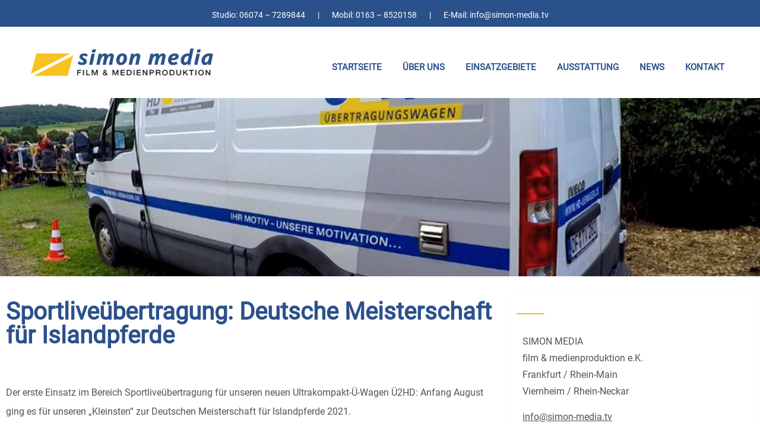

--- FILE ---
content_type: text/html; charset=UTF-8
request_url: https://www.hd-uewagen.de/sportliveuebertragung-deutsche-meisterschaft-fuer-islandpferde/
body_size: 20339
content:
<!doctype html>
<html lang="de">
<head>
	<meta charset="UTF-8">
	<meta name="viewport" content="width=device-width, initial-scale=1">
	<link rel="profile" href="https://gmpg.org/xfn/11">
	<meta name='robots' content='index, follow, max-image-preview:large, max-snippet:-1, max-video-preview:-1' />

	<!-- This site is optimized with the Yoast SEO plugin v26.7 - https://yoast.com/wordpress/plugins/seo/ -->
	<title>Sportliveübertragung: Deutsche Meisterschaft für Islandpferde</title>
<link data-rocket-preload as="style" href="https://fonts.googleapis.com/css?family=Open%20Sans%3A300%2C400%2C500%2C600%2C700%2C800%7CUbuntu&#038;subset=greek%2Clatin%2Cgreek-ext%2Cvietnamese%2Ccyrillic-ext%2Clatin-ext%2Ccyrillic&#038;display=swap" rel="preload">
<link href="https://fonts.googleapis.com/css?family=Open%20Sans%3A300%2C400%2C500%2C600%2C700%2C800%7CUbuntu&#038;subset=greek%2Clatin%2Cgreek-ext%2Cvietnamese%2Ccyrillic-ext%2Clatin-ext%2Ccyrillic&#038;display=swap" media="print" onload="this.media=&#039;all&#039;" rel="stylesheet">
<noscript data-wpr-hosted-gf-parameters=""><link rel="stylesheet" href="https://fonts.googleapis.com/css?family=Open%20Sans%3A300%2C400%2C500%2C600%2C700%2C800%7CUbuntu&#038;subset=greek%2Clatin%2Cgreek-ext%2Cvietnamese%2Ccyrillic-ext%2Clatin-ext%2Ccyrillic&#038;display=swap"></noscript>
	<meta name="description" content="Erster Einsatz im Bereich Sportliveübertragung für unseren neuen Ultrakompakt-Ü-Wagen Ü2HD: Deutschen Meisterschaft für Islandpferde 2021." />
	<link rel="canonical" href="https://www.hd-uewagen.de/sportliveuebertragung-deutsche-meisterschaft-fuer-islandpferde/" />
	<meta property="og:locale" content="de_DE" />
	<meta property="og:type" content="article" />
	<meta property="og:title" content="Sportliveübertragung: Deutsche Meisterschaft für Islandpferde" />
	<meta property="og:description" content="Erster Einsatz im Bereich Sportliveübertragung für unseren neuen Ultrakompakt-Ü-Wagen Ü2HD: Deutschen Meisterschaft für Islandpferde 2021." />
	<meta property="og:url" content="https://www.hd-uewagen.de/sportliveuebertragung-deutsche-meisterschaft-fuer-islandpferde/" />
	<meta property="og:site_name" content="Ü-Wagen mieten - Simon Media - Ü1HD" />
	<meta property="article:published_time" content="2021-09-06T10:05:44+00:00" />
	<meta property="article:modified_time" content="2022-10-17T16:44:42+00:00" />
	<meta property="og:image" content="https://www.hd-uewagen.de/wp-content/uploads/2021/09/uewagen-liveübertragung-reitsport.jpg" />
	<meta property="og:image:width" content="1200" />
	<meta property="og:image:height" content="900" />
	<meta property="og:image:type" content="image/jpeg" />
	<meta name="author" content="Holger Rückert" />
	<meta name="twitter:card" content="summary_large_image" />
	<meta name="twitter:label1" content="Verfasst von" />
	<meta name="twitter:data1" content="Holger Rückert" />
	<meta name="twitter:label2" content="Geschätzte Lesezeit" />
	<meta name="twitter:data2" content="2 Minuten" />
	<script type="application/ld+json" class="yoast-schema-graph">{"@context":"https://schema.org","@graph":[{"@type":"Article","@id":"https://www.hd-uewagen.de/sportliveuebertragung-deutsche-meisterschaft-fuer-islandpferde/#article","isPartOf":{"@id":"https://www.hd-uewagen.de/sportliveuebertragung-deutsche-meisterschaft-fuer-islandpferde/"},"author":{"name":"Holger Rückert","@id":"https://www.hd-uewagen.de/#/schema/person/1aa258a6f9f10b4bad4864a51941e0b5"},"headline":"Sportliveübertragung: Deutsche Meisterschaft für Islandpferde","datePublished":"2021-09-06T10:05:44+00:00","dateModified":"2022-10-17T16:44:42+00:00","mainEntityOfPage":{"@id":"https://www.hd-uewagen.de/sportliveuebertragung-deutsche-meisterschaft-fuer-islandpferde/"},"wordCount":228,"publisher":{"@id":"https://www.hd-uewagen.de/#organization"},"image":{"@id":"https://www.hd-uewagen.de/sportliveuebertragung-deutsche-meisterschaft-fuer-islandpferde/#primaryimage"},"thumbnailUrl":"https://www.hd-uewagen.de/wp-content/uploads/2021/09/uewagen-liveübertragung-reitsport.jpg","articleSection":["News"],"inLanguage":"de"},{"@type":"WebPage","@id":"https://www.hd-uewagen.de/sportliveuebertragung-deutsche-meisterschaft-fuer-islandpferde/","url":"https://www.hd-uewagen.de/sportliveuebertragung-deutsche-meisterschaft-fuer-islandpferde/","name":"Sportliveübertragung: Deutsche Meisterschaft für Islandpferde","isPartOf":{"@id":"https://www.hd-uewagen.de/#website"},"primaryImageOfPage":{"@id":"https://www.hd-uewagen.de/sportliveuebertragung-deutsche-meisterschaft-fuer-islandpferde/#primaryimage"},"image":{"@id":"https://www.hd-uewagen.de/sportliveuebertragung-deutsche-meisterschaft-fuer-islandpferde/#primaryimage"},"thumbnailUrl":"https://www.hd-uewagen.de/wp-content/uploads/2021/09/uewagen-liveübertragung-reitsport.jpg","datePublished":"2021-09-06T10:05:44+00:00","dateModified":"2022-10-17T16:44:42+00:00","description":"Erster Einsatz im Bereich Sportliveübertragung für unseren neuen Ultrakompakt-Ü-Wagen Ü2HD: Deutschen Meisterschaft für Islandpferde 2021.","breadcrumb":{"@id":"https://www.hd-uewagen.de/sportliveuebertragung-deutsche-meisterschaft-fuer-islandpferde/#breadcrumb"},"inLanguage":"de","potentialAction":[{"@type":"ReadAction","target":["https://www.hd-uewagen.de/sportliveuebertragung-deutsche-meisterschaft-fuer-islandpferde/"]}]},{"@type":"ImageObject","inLanguage":"de","@id":"https://www.hd-uewagen.de/sportliveuebertragung-deutsche-meisterschaft-fuer-islandpferde/#primaryimage","url":"https://www.hd-uewagen.de/wp-content/uploads/2021/09/uewagen-liveübertragung-reitsport.jpg","contentUrl":"https://www.hd-uewagen.de/wp-content/uploads/2021/09/uewagen-liveübertragung-reitsport.jpg","width":1200,"height":900,"caption":"Ultrakompakter Ü-Wagen bei der Sportübertragung"},{"@type":"BreadcrumbList","@id":"https://www.hd-uewagen.de/sportliveuebertragung-deutsche-meisterschaft-fuer-islandpferde/#breadcrumb","itemListElement":[{"@type":"ListItem","position":1,"name":"Startseite","item":"https://www.hd-uewagen.de/"},{"@type":"ListItem","position":2,"name":"Sportliveübertragung: Deutsche Meisterschaft für Islandpferde"}]},{"@type":"WebSite","@id":"https://www.hd-uewagen.de/#website","url":"https://www.hd-uewagen.de/","name":"Ü-Wagen mieten - Simon Media - Ü1HD","description":"film &amp; medienproduktion","publisher":{"@id":"https://www.hd-uewagen.de/#organization"},"potentialAction":[{"@type":"SearchAction","target":{"@type":"EntryPoint","urlTemplate":"https://www.hd-uewagen.de/?s={search_term_string}"},"query-input":{"@type":"PropertyValueSpecification","valueRequired":true,"valueName":"search_term_string"}}],"inLanguage":"de"},{"@type":"Organization","@id":"https://www.hd-uewagen.de/#organization","name":"Simon Media - film & medienproduktion","url":"https://www.hd-uewagen.de/","logo":{"@type":"ImageObject","inLanguage":"de","@id":"https://www.hd-uewagen.de/#/schema/logo/image/","url":"https://www.hd-uewagen.de/wp-content/uploads/2020/01/logo_simon-media-film-medienproduktion.png","contentUrl":"https://www.hd-uewagen.de/wp-content/uploads/2020/01/logo_simon-media-film-medienproduktion.png","width":391,"height":63,"caption":"Simon Media - film & medienproduktion"},"image":{"@id":"https://www.hd-uewagen.de/#/schema/logo/image/"}},{"@type":"Person","@id":"https://www.hd-uewagen.de/#/schema/person/1aa258a6f9f10b4bad4864a51941e0b5","name":"Holger Rückert","image":{"@type":"ImageObject","inLanguage":"de","@id":"https://www.hd-uewagen.de/#/schema/person/image/","url":"https://secure.gravatar.com/avatar/e2c12c06230130b1dd44948176cd8253bad217f69173e235cbd0ec1c7f8577dd?s=96&d=mm&r=g","contentUrl":"https://secure.gravatar.com/avatar/e2c12c06230130b1dd44948176cd8253bad217f69173e235cbd0ec1c7f8577dd?s=96&d=mm&r=g","caption":"Holger Rückert"}}]}</script>
	<!-- / Yoast SEO plugin. -->


<link rel='dns-prefetch' href='//www.hd-uewagen.de' />
<link rel="alternate" type="application/rss+xml" title="Ü-Wagen mieten - Simon Media - Ü1HD &raquo; Feed" href="https://www.hd-uewagen.de/feed/" />
<link rel="alternate" type="application/rss+xml" title="Ü-Wagen mieten - Simon Media - Ü1HD &raquo; Kommentar-Feed" href="https://www.hd-uewagen.de/comments/feed/" />
<link rel="alternate" title="oEmbed (JSON)" type="application/json+oembed" href="https://www.hd-uewagen.de/wp-json/oembed/1.0/embed?url=https%3A%2F%2Fwww.hd-uewagen.de%2Fsportliveuebertragung-deutsche-meisterschaft-fuer-islandpferde%2F" />
<link rel="alternate" title="oEmbed (XML)" type="text/xml+oembed" href="https://www.hd-uewagen.de/wp-json/oembed/1.0/embed?url=https%3A%2F%2Fwww.hd-uewagen.de%2Fsportliveuebertragung-deutsche-meisterschaft-fuer-islandpferde%2F&#038;format=xml" />
<style id='wp-img-auto-sizes-contain-inline-css'>
img:is([sizes=auto i],[sizes^="auto," i]){contain-intrinsic-size:3000px 1500px}
/*# sourceURL=wp-img-auto-sizes-contain-inline-css */
</style>

<link data-minify="1" rel='stylesheet' id='twbbwg-global-css' href='https://www.hd-uewagen.de/wp-content/cache/min/1/wp-content/plugins/photo-gallery/booster/assets/css/global.css?ver=1768229284' media='all' />
<style id='wp-emoji-styles-inline-css'>

	img.wp-smiley, img.emoji {
		display: inline !important;
		border: none !important;
		box-shadow: none !important;
		height: 1em !important;
		width: 1em !important;
		margin: 0 0.07em !important;
		vertical-align: -0.1em !important;
		background: none !important;
		padding: 0 !important;
	}
/*# sourceURL=wp-emoji-styles-inline-css */
</style>
<link rel='stylesheet' id='wp-block-library-css' href='https://www.hd-uewagen.de/wp-includes/css/dist/block-library/style.min.css?ver=6.9' media='all' />
<style id='filebird-block-filebird-gallery-style-inline-css'>
ul.filebird-block-filebird-gallery{margin:auto!important;padding:0!important;width:100%}ul.filebird-block-filebird-gallery.layout-grid{display:grid;grid-gap:20px;align-items:stretch;grid-template-columns:repeat(var(--columns),1fr);justify-items:stretch}ul.filebird-block-filebird-gallery.layout-grid li img{border:1px solid #ccc;box-shadow:2px 2px 6px 0 rgba(0,0,0,.3);height:100%;max-width:100%;-o-object-fit:cover;object-fit:cover;width:100%}ul.filebird-block-filebird-gallery.layout-masonry{-moz-column-count:var(--columns);-moz-column-gap:var(--space);column-gap:var(--space);-moz-column-width:var(--min-width);columns:var(--min-width) var(--columns);display:block;overflow:auto}ul.filebird-block-filebird-gallery.layout-masonry li{margin-bottom:var(--space)}ul.filebird-block-filebird-gallery li{list-style:none}ul.filebird-block-filebird-gallery li figure{height:100%;margin:0;padding:0;position:relative;width:100%}ul.filebird-block-filebird-gallery li figure figcaption{background:linear-gradient(0deg,rgba(0,0,0,.7),rgba(0,0,0,.3) 70%,transparent);bottom:0;box-sizing:border-box;color:#fff;font-size:.8em;margin:0;max-height:100%;overflow:auto;padding:3em .77em .7em;position:absolute;text-align:center;width:100%;z-index:2}ul.filebird-block-filebird-gallery li figure figcaption a{color:inherit}

/*# sourceURL=https://www.hd-uewagen.de/wp-content/plugins/filebird/blocks/filebird-gallery/build/style-index.css */
</style>
<style id='global-styles-inline-css'>
:root{--wp--preset--aspect-ratio--square: 1;--wp--preset--aspect-ratio--4-3: 4/3;--wp--preset--aspect-ratio--3-4: 3/4;--wp--preset--aspect-ratio--3-2: 3/2;--wp--preset--aspect-ratio--2-3: 2/3;--wp--preset--aspect-ratio--16-9: 16/9;--wp--preset--aspect-ratio--9-16: 9/16;--wp--preset--color--black: #000000;--wp--preset--color--cyan-bluish-gray: #abb8c3;--wp--preset--color--white: #ffffff;--wp--preset--color--pale-pink: #f78da7;--wp--preset--color--vivid-red: #cf2e2e;--wp--preset--color--luminous-vivid-orange: #ff6900;--wp--preset--color--luminous-vivid-amber: #fcb900;--wp--preset--color--light-green-cyan: #7bdcb5;--wp--preset--color--vivid-green-cyan: #00d084;--wp--preset--color--pale-cyan-blue: #8ed1fc;--wp--preset--color--vivid-cyan-blue: #0693e3;--wp--preset--color--vivid-purple: #9b51e0;--wp--preset--gradient--vivid-cyan-blue-to-vivid-purple: linear-gradient(135deg,rgb(6,147,227) 0%,rgb(155,81,224) 100%);--wp--preset--gradient--light-green-cyan-to-vivid-green-cyan: linear-gradient(135deg,rgb(122,220,180) 0%,rgb(0,208,130) 100%);--wp--preset--gradient--luminous-vivid-amber-to-luminous-vivid-orange: linear-gradient(135deg,rgb(252,185,0) 0%,rgb(255,105,0) 100%);--wp--preset--gradient--luminous-vivid-orange-to-vivid-red: linear-gradient(135deg,rgb(255,105,0) 0%,rgb(207,46,46) 100%);--wp--preset--gradient--very-light-gray-to-cyan-bluish-gray: linear-gradient(135deg,rgb(238,238,238) 0%,rgb(169,184,195) 100%);--wp--preset--gradient--cool-to-warm-spectrum: linear-gradient(135deg,rgb(74,234,220) 0%,rgb(151,120,209) 20%,rgb(207,42,186) 40%,rgb(238,44,130) 60%,rgb(251,105,98) 80%,rgb(254,248,76) 100%);--wp--preset--gradient--blush-light-purple: linear-gradient(135deg,rgb(255,206,236) 0%,rgb(152,150,240) 100%);--wp--preset--gradient--blush-bordeaux: linear-gradient(135deg,rgb(254,205,165) 0%,rgb(254,45,45) 50%,rgb(107,0,62) 100%);--wp--preset--gradient--luminous-dusk: linear-gradient(135deg,rgb(255,203,112) 0%,rgb(199,81,192) 50%,rgb(65,88,208) 100%);--wp--preset--gradient--pale-ocean: linear-gradient(135deg,rgb(255,245,203) 0%,rgb(182,227,212) 50%,rgb(51,167,181) 100%);--wp--preset--gradient--electric-grass: linear-gradient(135deg,rgb(202,248,128) 0%,rgb(113,206,126) 100%);--wp--preset--gradient--midnight: linear-gradient(135deg,rgb(2,3,129) 0%,rgb(40,116,252) 100%);--wp--preset--font-size--small: 13px;--wp--preset--font-size--medium: 20px;--wp--preset--font-size--large: 36px;--wp--preset--font-size--x-large: 42px;--wp--preset--spacing--20: 0.44rem;--wp--preset--spacing--30: 0.67rem;--wp--preset--spacing--40: 1rem;--wp--preset--spacing--50: 1.5rem;--wp--preset--spacing--60: 2.25rem;--wp--preset--spacing--70: 3.38rem;--wp--preset--spacing--80: 5.06rem;--wp--preset--shadow--natural: 6px 6px 9px rgba(0, 0, 0, 0.2);--wp--preset--shadow--deep: 12px 12px 50px rgba(0, 0, 0, 0.4);--wp--preset--shadow--sharp: 6px 6px 0px rgba(0, 0, 0, 0.2);--wp--preset--shadow--outlined: 6px 6px 0px -3px rgb(255, 255, 255), 6px 6px rgb(0, 0, 0);--wp--preset--shadow--crisp: 6px 6px 0px rgb(0, 0, 0);}:root { --wp--style--global--content-size: 800px;--wp--style--global--wide-size: 1200px; }:where(body) { margin: 0; }.wp-site-blocks > .alignleft { float: left; margin-right: 2em; }.wp-site-blocks > .alignright { float: right; margin-left: 2em; }.wp-site-blocks > .aligncenter { justify-content: center; margin-left: auto; margin-right: auto; }:where(.wp-site-blocks) > * { margin-block-start: 24px; margin-block-end: 0; }:where(.wp-site-blocks) > :first-child { margin-block-start: 0; }:where(.wp-site-blocks) > :last-child { margin-block-end: 0; }:root { --wp--style--block-gap: 24px; }:root :where(.is-layout-flow) > :first-child{margin-block-start: 0;}:root :where(.is-layout-flow) > :last-child{margin-block-end: 0;}:root :where(.is-layout-flow) > *{margin-block-start: 24px;margin-block-end: 0;}:root :where(.is-layout-constrained) > :first-child{margin-block-start: 0;}:root :where(.is-layout-constrained) > :last-child{margin-block-end: 0;}:root :where(.is-layout-constrained) > *{margin-block-start: 24px;margin-block-end: 0;}:root :where(.is-layout-flex){gap: 24px;}:root :where(.is-layout-grid){gap: 24px;}.is-layout-flow > .alignleft{float: left;margin-inline-start: 0;margin-inline-end: 2em;}.is-layout-flow > .alignright{float: right;margin-inline-start: 2em;margin-inline-end: 0;}.is-layout-flow > .aligncenter{margin-left: auto !important;margin-right: auto !important;}.is-layout-constrained > .alignleft{float: left;margin-inline-start: 0;margin-inline-end: 2em;}.is-layout-constrained > .alignright{float: right;margin-inline-start: 2em;margin-inline-end: 0;}.is-layout-constrained > .aligncenter{margin-left: auto !important;margin-right: auto !important;}.is-layout-constrained > :where(:not(.alignleft):not(.alignright):not(.alignfull)){max-width: var(--wp--style--global--content-size);margin-left: auto !important;margin-right: auto !important;}.is-layout-constrained > .alignwide{max-width: var(--wp--style--global--wide-size);}body .is-layout-flex{display: flex;}.is-layout-flex{flex-wrap: wrap;align-items: center;}.is-layout-flex > :is(*, div){margin: 0;}body .is-layout-grid{display: grid;}.is-layout-grid > :is(*, div){margin: 0;}body{padding-top: 0px;padding-right: 0px;padding-bottom: 0px;padding-left: 0px;}a:where(:not(.wp-element-button)){text-decoration: underline;}:root :where(.wp-element-button, .wp-block-button__link){background-color: #32373c;border-width: 0;color: #fff;font-family: inherit;font-size: inherit;font-style: inherit;font-weight: inherit;letter-spacing: inherit;line-height: inherit;padding-top: calc(0.667em + 2px);padding-right: calc(1.333em + 2px);padding-bottom: calc(0.667em + 2px);padding-left: calc(1.333em + 2px);text-decoration: none;text-transform: inherit;}.has-black-color{color: var(--wp--preset--color--black) !important;}.has-cyan-bluish-gray-color{color: var(--wp--preset--color--cyan-bluish-gray) !important;}.has-white-color{color: var(--wp--preset--color--white) !important;}.has-pale-pink-color{color: var(--wp--preset--color--pale-pink) !important;}.has-vivid-red-color{color: var(--wp--preset--color--vivid-red) !important;}.has-luminous-vivid-orange-color{color: var(--wp--preset--color--luminous-vivid-orange) !important;}.has-luminous-vivid-amber-color{color: var(--wp--preset--color--luminous-vivid-amber) !important;}.has-light-green-cyan-color{color: var(--wp--preset--color--light-green-cyan) !important;}.has-vivid-green-cyan-color{color: var(--wp--preset--color--vivid-green-cyan) !important;}.has-pale-cyan-blue-color{color: var(--wp--preset--color--pale-cyan-blue) !important;}.has-vivid-cyan-blue-color{color: var(--wp--preset--color--vivid-cyan-blue) !important;}.has-vivid-purple-color{color: var(--wp--preset--color--vivid-purple) !important;}.has-black-background-color{background-color: var(--wp--preset--color--black) !important;}.has-cyan-bluish-gray-background-color{background-color: var(--wp--preset--color--cyan-bluish-gray) !important;}.has-white-background-color{background-color: var(--wp--preset--color--white) !important;}.has-pale-pink-background-color{background-color: var(--wp--preset--color--pale-pink) !important;}.has-vivid-red-background-color{background-color: var(--wp--preset--color--vivid-red) !important;}.has-luminous-vivid-orange-background-color{background-color: var(--wp--preset--color--luminous-vivid-orange) !important;}.has-luminous-vivid-amber-background-color{background-color: var(--wp--preset--color--luminous-vivid-amber) !important;}.has-light-green-cyan-background-color{background-color: var(--wp--preset--color--light-green-cyan) !important;}.has-vivid-green-cyan-background-color{background-color: var(--wp--preset--color--vivid-green-cyan) !important;}.has-pale-cyan-blue-background-color{background-color: var(--wp--preset--color--pale-cyan-blue) !important;}.has-vivid-cyan-blue-background-color{background-color: var(--wp--preset--color--vivid-cyan-blue) !important;}.has-vivid-purple-background-color{background-color: var(--wp--preset--color--vivid-purple) !important;}.has-black-border-color{border-color: var(--wp--preset--color--black) !important;}.has-cyan-bluish-gray-border-color{border-color: var(--wp--preset--color--cyan-bluish-gray) !important;}.has-white-border-color{border-color: var(--wp--preset--color--white) !important;}.has-pale-pink-border-color{border-color: var(--wp--preset--color--pale-pink) !important;}.has-vivid-red-border-color{border-color: var(--wp--preset--color--vivid-red) !important;}.has-luminous-vivid-orange-border-color{border-color: var(--wp--preset--color--luminous-vivid-orange) !important;}.has-luminous-vivid-amber-border-color{border-color: var(--wp--preset--color--luminous-vivid-amber) !important;}.has-light-green-cyan-border-color{border-color: var(--wp--preset--color--light-green-cyan) !important;}.has-vivid-green-cyan-border-color{border-color: var(--wp--preset--color--vivid-green-cyan) !important;}.has-pale-cyan-blue-border-color{border-color: var(--wp--preset--color--pale-cyan-blue) !important;}.has-vivid-cyan-blue-border-color{border-color: var(--wp--preset--color--vivid-cyan-blue) !important;}.has-vivid-purple-border-color{border-color: var(--wp--preset--color--vivid-purple) !important;}.has-vivid-cyan-blue-to-vivid-purple-gradient-background{background: var(--wp--preset--gradient--vivid-cyan-blue-to-vivid-purple) !important;}.has-light-green-cyan-to-vivid-green-cyan-gradient-background{background: var(--wp--preset--gradient--light-green-cyan-to-vivid-green-cyan) !important;}.has-luminous-vivid-amber-to-luminous-vivid-orange-gradient-background{background: var(--wp--preset--gradient--luminous-vivid-amber-to-luminous-vivid-orange) !important;}.has-luminous-vivid-orange-to-vivid-red-gradient-background{background: var(--wp--preset--gradient--luminous-vivid-orange-to-vivid-red) !important;}.has-very-light-gray-to-cyan-bluish-gray-gradient-background{background: var(--wp--preset--gradient--very-light-gray-to-cyan-bluish-gray) !important;}.has-cool-to-warm-spectrum-gradient-background{background: var(--wp--preset--gradient--cool-to-warm-spectrum) !important;}.has-blush-light-purple-gradient-background{background: var(--wp--preset--gradient--blush-light-purple) !important;}.has-blush-bordeaux-gradient-background{background: var(--wp--preset--gradient--blush-bordeaux) !important;}.has-luminous-dusk-gradient-background{background: var(--wp--preset--gradient--luminous-dusk) !important;}.has-pale-ocean-gradient-background{background: var(--wp--preset--gradient--pale-ocean) !important;}.has-electric-grass-gradient-background{background: var(--wp--preset--gradient--electric-grass) !important;}.has-midnight-gradient-background{background: var(--wp--preset--gradient--midnight) !important;}.has-small-font-size{font-size: var(--wp--preset--font-size--small) !important;}.has-medium-font-size{font-size: var(--wp--preset--font-size--medium) !important;}.has-large-font-size{font-size: var(--wp--preset--font-size--large) !important;}.has-x-large-font-size{font-size: var(--wp--preset--font-size--x-large) !important;}
:root :where(.wp-block-pullquote){font-size: 1.5em;line-height: 1.6;}
/*# sourceURL=global-styles-inline-css */
</style>
<link data-minify="1" rel='stylesheet' id='bwg_fonts-css' href='https://www.hd-uewagen.de/wp-content/cache/min/1/wp-content/plugins/photo-gallery/css/bwg-fonts/fonts.css?ver=1768229284' media='all' />
<link rel='stylesheet' id='sumoselect-css' href='https://www.hd-uewagen.de/wp-content/plugins/photo-gallery/css/sumoselect.min.css?ver=3.4.6' media='all' />
<link rel='stylesheet' id='mCustomScrollbar-css' href='https://www.hd-uewagen.de/wp-content/plugins/photo-gallery/css/jquery.mCustomScrollbar.min.css?ver=3.1.5' media='all' />

<link rel='stylesheet' id='bwg_frontend-css' href='https://www.hd-uewagen.de/wp-content/plugins/photo-gallery/css/styles.min.css?ver=1.8.35' media='all' />
<link data-minify="1" rel='stylesheet' id='hello-elementor-css' href='https://www.hd-uewagen.de/wp-content/cache/min/1/wp-content/themes/hello-elementor/assets/css/reset.css?ver=1768229284' media='all' />
<link data-minify="1" rel='stylesheet' id='hello-elementor-theme-style-css' href='https://www.hd-uewagen.de/wp-content/cache/min/1/wp-content/themes/hello-elementor/assets/css/theme.css?ver=1768229284' media='all' />
<link data-minify="1" rel='stylesheet' id='hello-elementor-header-footer-css' href='https://www.hd-uewagen.de/wp-content/cache/min/1/wp-content/themes/hello-elementor/assets/css/header-footer.css?ver=1768229284' media='all' />
<link rel='stylesheet' id='elementor-frontend-css' href='https://www.hd-uewagen.de/wp-content/uploads/elementor/css/custom-frontend.min.css?ver=1768229283' media='all' />
<link rel='stylesheet' id='widget-image-css' href='https://www.hd-uewagen.de/wp-content/plugins/elementor/assets/css/widget-image.min.css?ver=3.34.1' media='all' />
<link rel='stylesheet' id='widget-nav-menu-css' href='https://www.hd-uewagen.de/wp-content/uploads/elementor/css/custom-pro-widget-nav-menu.min.css?ver=1768229283' media='all' />
<link rel='stylesheet' id='e-sticky-css' href='https://www.hd-uewagen.de/wp-content/plugins/elementor-pro/assets/css/modules/sticky.min.css?ver=3.34.0' media='all' />
<link rel='stylesheet' id='widget-icon-list-css' href='https://www.hd-uewagen.de/wp-content/uploads/elementor/css/custom-widget-icon-list.min.css?ver=1768229283' media='all' />
<link rel='stylesheet' id='widget-social-icons-css' href='https://www.hd-uewagen.de/wp-content/plugins/elementor/assets/css/widget-social-icons.min.css?ver=3.34.1' media='all' />
<link rel='stylesheet' id='e-apple-webkit-css' href='https://www.hd-uewagen.de/wp-content/uploads/elementor/css/custom-apple-webkit.min.css?ver=1768229283' media='all' />
<link rel='stylesheet' id='widget-heading-css' href='https://www.hd-uewagen.de/wp-content/plugins/elementor/assets/css/widget-heading.min.css?ver=3.34.1' media='all' />
<link rel='stylesheet' id='widget-post-info-css' href='https://www.hd-uewagen.de/wp-content/plugins/elementor-pro/assets/css/widget-post-info.min.css?ver=3.34.0' media='all' />
<link rel='stylesheet' id='elementor-icons-shared-0-css' href='https://www.hd-uewagen.de/wp-content/plugins/elementor/assets/lib/font-awesome/css/fontawesome.min.css?ver=5.15.3' media='all' />
<link data-minify="1" rel='stylesheet' id='elementor-icons-fa-regular-css' href='https://www.hd-uewagen.de/wp-content/cache/min/1/wp-content/plugins/elementor/assets/lib/font-awesome/css/regular.min.css?ver=1768229284' media='all' />
<link data-minify="1" rel='stylesheet' id='elementor-icons-fa-solid-css' href='https://www.hd-uewagen.de/wp-content/cache/min/1/wp-content/plugins/elementor/assets/lib/font-awesome/css/solid.min.css?ver=1768229284' media='all' />
<link rel='stylesheet' id='widget-share-buttons-css' href='https://www.hd-uewagen.de/wp-content/plugins/elementor-pro/assets/css/widget-share-buttons.min.css?ver=3.34.0' media='all' />
<link data-minify="1" rel='stylesheet' id='elementor-icons-fa-brands-css' href='https://www.hd-uewagen.de/wp-content/cache/min/1/wp-content/plugins/elementor/assets/lib/font-awesome/css/brands.min.css?ver=1768229284' media='all' />
<link rel='stylesheet' id='widget-divider-css' href='https://www.hd-uewagen.de/wp-content/plugins/elementor/assets/css/widget-divider.min.css?ver=3.34.1' media='all' />
<link data-minify="1" rel='stylesheet' id='elementor-icons-css' href='https://www.hd-uewagen.de/wp-content/cache/min/1/wp-content/plugins/elementor/assets/lib/eicons/css/elementor-icons.min.css?ver=1768229284' media='all' />
<link rel='stylesheet' id='elementor-post-844-css' href='https://www.hd-uewagen.de/wp-content/uploads/elementor/css/post-844.css?ver=1768229283' media='all' />
<link data-minify="1" rel='stylesheet' id='font-awesome-5-all-css' href='https://www.hd-uewagen.de/wp-content/cache/min/1/wp-content/plugins/elementor/assets/lib/font-awesome/css/all.min.css?ver=1768229284' media='all' />
<link rel='stylesheet' id='font-awesome-4-shim-css' href='https://www.hd-uewagen.de/wp-content/plugins/elementor/assets/lib/font-awesome/css/v4-shims.min.css?ver=3.34.1' media='all' />
<link rel='stylesheet' id='elementor-post-44-css' href='https://www.hd-uewagen.de/wp-content/uploads/elementor/css/post-44.css?ver=1768229283' media='all' />
<link rel='stylesheet' id='elementor-post-38-css' href='https://www.hd-uewagen.de/wp-content/uploads/elementor/css/post-38.css?ver=1768229283' media='all' />
<link rel='stylesheet' id='elementor-post-291-css' href='https://www.hd-uewagen.de/wp-content/uploads/elementor/css/post-291.css?ver=1768229285' media='all' />
<style id='rocket-lazyload-inline-css'>
.rll-youtube-player{position:relative;padding-bottom:56.23%;height:0;overflow:hidden;max-width:100%;}.rll-youtube-player:focus-within{outline: 2px solid currentColor;outline-offset: 5px;}.rll-youtube-player iframe{position:absolute;top:0;left:0;width:100%;height:100%;z-index:100;background:0 0}.rll-youtube-player img{bottom:0;display:block;left:0;margin:auto;max-width:100%;width:100%;position:absolute;right:0;top:0;border:none;height:auto;-webkit-transition:.4s all;-moz-transition:.4s all;transition:.4s all}.rll-youtube-player img:hover{-webkit-filter:brightness(75%)}.rll-youtube-player .play{height:100%;width:100%;left:0;top:0;position:absolute;background:url(https://www.hd-uewagen.de/wp-content/plugins/wp-rocket/assets/img/youtube.png) no-repeat center;background-color: transparent !important;cursor:pointer;border:none;}.wp-embed-responsive .wp-has-aspect-ratio .rll-youtube-player{position:absolute;padding-bottom:0;width:100%;height:100%;top:0;bottom:0;left:0;right:0}
/*# sourceURL=rocket-lazyload-inline-css */
</style>
<script src="https://www.hd-uewagen.de/wp-includes/js/jquery/jquery.min.js?ver=3.7.1" id="jquery-core-js"></script>
<script src="https://www.hd-uewagen.de/wp-includes/js/jquery/jquery-migrate.min.js?ver=3.4.1" id="jquery-migrate-js" data-rocket-defer defer></script>
<script data-minify="1" src="https://www.hd-uewagen.de/wp-content/cache/min/1/wp-content/plugins/photo-gallery/booster/assets/js/circle-progress.js?ver=1732780335" id="twbbwg-circle-js" data-rocket-defer defer></script>
<script id="twbbwg-global-js-extra">
var twb = {"nonce":"63c63f3998","ajax_url":"https://www.hd-uewagen.de/wp-admin/admin-ajax.php","plugin_url":"https://www.hd-uewagen.de/wp-content/plugins/photo-gallery/booster","href":"https://www.hd-uewagen.de/wp-admin/admin.php?page=twbbwg_photo-gallery"};
var twb = {"nonce":"63c63f3998","ajax_url":"https://www.hd-uewagen.de/wp-admin/admin-ajax.php","plugin_url":"https://www.hd-uewagen.de/wp-content/plugins/photo-gallery/booster","href":"https://www.hd-uewagen.de/wp-admin/admin.php?page=twbbwg_photo-gallery"};
//# sourceURL=twbbwg-global-js-extra
</script>
<script data-minify="1" src="https://www.hd-uewagen.de/wp-content/cache/min/1/wp-content/plugins/photo-gallery/booster/assets/js/global.js?ver=1732780335" id="twbbwg-global-js" data-rocket-defer defer></script>
<script src="https://www.hd-uewagen.de/wp-content/plugins/photo-gallery/js/jquery.sumoselect.min.js?ver=3.4.6" id="sumoselect-js" data-rocket-defer defer></script>
<script src="https://www.hd-uewagen.de/wp-content/plugins/photo-gallery/js/tocca.min.js?ver=2.0.9" id="bwg_mobile-js" data-rocket-defer defer></script>
<script src="https://www.hd-uewagen.de/wp-content/plugins/photo-gallery/js/jquery.mCustomScrollbar.concat.min.js?ver=3.1.5" id="mCustomScrollbar-js" data-rocket-defer defer></script>
<script src="https://www.hd-uewagen.de/wp-content/plugins/photo-gallery/js/jquery.fullscreen.min.js?ver=0.6.0" id="jquery-fullscreen-js" data-rocket-defer defer></script>
<script id="bwg_frontend-js-extra">
var bwg_objectsL10n = {"bwg_field_required":"Feld ist erforderlich.","bwg_mail_validation":"Dies ist keine g\u00fcltige E-Mail-Adresse.","bwg_search_result":"Es gibt keine Bilder, die deiner Suche entsprechen.","bwg_select_tag":"Select Tag","bwg_order_by":"Order By","bwg_search":"Suchen","bwg_show_ecommerce":"Show Ecommerce","bwg_hide_ecommerce":"Hide Ecommerce","bwg_show_comments":"Kommentare anzeigen","bwg_hide_comments":"Kommentare ausblenden","bwg_restore":"Wiederherstellen","bwg_maximize":"Maximieren","bwg_fullscreen":"Vollbild","bwg_exit_fullscreen":"Vollbild verlassen","bwg_search_tag":"SEARCH...","bwg_tag_no_match":"No tags found","bwg_all_tags_selected":"All tags selected","bwg_tags_selected":"tags selected","play":"Wiedergeben","pause":"Pause","is_pro":"","bwg_play":"Wiedergeben","bwg_pause":"Pause","bwg_hide_info":"Info ausblenden","bwg_show_info":"Info anzeigen","bwg_hide_rating":"Hide rating","bwg_show_rating":"Show rating","ok":"Ok","cancel":"Cancel","select_all":"Select all","lazy_load":"0","lazy_loader":"https://www.hd-uewagen.de/wp-content/plugins/photo-gallery/images/ajax_loader.png","front_ajax":"0","bwg_tag_see_all":"see all tags","bwg_tag_see_less":"see less tags"};
//# sourceURL=bwg_frontend-js-extra
</script>
<script src="https://www.hd-uewagen.de/wp-content/plugins/photo-gallery/js/scripts.min.js?ver=1.8.35" id="bwg_frontend-js" data-rocket-defer defer></script>
<script src="https://www.hd-uewagen.de/wp-content/plugins/elementor/assets/lib/font-awesome/js/v4-shims.min.js?ver=3.34.1" id="font-awesome-4-shim-js" data-rocket-defer defer></script>
<link rel="https://api.w.org/" href="https://www.hd-uewagen.de/wp-json/" /><link rel="alternate" title="JSON" type="application/json" href="https://www.hd-uewagen.de/wp-json/wp/v2/posts/1592" /><link rel="EditURI" type="application/rsd+xml" title="RSD" href="https://www.hd-uewagen.de/xmlrpc.php?rsd" />
<meta name="generator" content="WordPress 6.9" />
<link rel='shortlink' href='https://www.hd-uewagen.de/?p=1592' />
<meta name="generator" content="Elementor 3.34.1; features: additional_custom_breakpoints; settings: css_print_method-external, google_font-enabled, font_display-auto">
			<style>
				.e-con.e-parent:nth-of-type(n+4):not(.e-lazyloaded):not(.e-no-lazyload),
				.e-con.e-parent:nth-of-type(n+4):not(.e-lazyloaded):not(.e-no-lazyload) * {
					background-image: none !important;
				}
				@media screen and (max-height: 1024px) {
					.e-con.e-parent:nth-of-type(n+3):not(.e-lazyloaded):not(.e-no-lazyload),
					.e-con.e-parent:nth-of-type(n+3):not(.e-lazyloaded):not(.e-no-lazyload) * {
						background-image: none !important;
					}
				}
				@media screen and (max-height: 640px) {
					.e-con.e-parent:nth-of-type(n+2):not(.e-lazyloaded):not(.e-no-lazyload),
					.e-con.e-parent:nth-of-type(n+2):not(.e-lazyloaded):not(.e-no-lazyload) * {
						background-image: none !important;
					}
				}
			</style>
			<link rel="icon" href="https://www.hd-uewagen.de/wp-content/uploads/2020/07/cropped-favicon-32x32.png" sizes="32x32" />
<link rel="icon" href="https://www.hd-uewagen.de/wp-content/uploads/2020/07/cropped-favicon-192x192.png" sizes="192x192" />
<link rel="apple-touch-icon" href="https://www.hd-uewagen.de/wp-content/uploads/2020/07/cropped-favicon-180x180.png" />
<meta name="msapplication-TileImage" content="https://www.hd-uewagen.de/wp-content/uploads/2020/07/cropped-favicon-270x270.png" />
		<style id="wp-custom-css">
			/* Links Top-Navi */
.fLinks1 .elementor-widget-container a,
.fLinks1 .elementor-widget-container a:link,
.fLinks1 .elementor-widget-container a:visited,
.fLinks1 .elementor-widget-container a:hover,
.fLinks1 .elementor-widget-container a:active {
	color: #fff;
	text-decoration: none;
}

.fLinks1 .elementor-widget-container a:hover {
	opacity: 0.79;
	transition: opacity .5s ease-out;
	-moz-transition: opacity .5s ease-out;
	-webkit-transition: opacity .5s ease-out;
	-o-transition: opacity .5s ease-out;
	text-decoration: underline;
}


/* Links Pre-Footer */
.fLinks2 .elementor-widget-container a,
.fLinks2 .elementor-widget-container a:link,
.fLinks2 .elementor-widget-container a:visited,
.fLinks2 .elementor-widget-container a:hover,
.fLinks2 .elementor-widget-container a:active {
	color: #2b518b;
	text-decoration: none;
}
.fLinks2 .elementor-widget-container a:hover {
	text-decoration: underline;
}



/* Links Footer */
.fLinks3 .elementor-container p a,
.fLinks3 .elementor-container p a:link,
.fLinks3 .elementor-container p a:visited,
.fLinks3 .elementor-container p a:hover,
.fLinks3 .elementor-container p a:active {
	color: rgba(255,255,255,0.8);
	text-decoration: none;
}


/* Links allgemein */
.elementor-container p a,
.elementor-container p a:link,
.elementor-container p a:visited,
.elementor-container p a:hover,
.elementor-container p a:active,
.elementor-widget-container p a,
.elementor-widget-container p a:link,
.elementor-widget-container p a:visited,
.elementor-widget-container p a:hover,
.elementor-widget-container p a:active,
.elementor-form a,
.elementor-form a:link,
.elementor-form a:visited,
.elementor-form a:hover,
.elementor-form a:active
{
	color: #545454;
	text-decoration: underline;
}

.elementor-container p a:hover,
.elementor-widget-container p a:hover,
.elementor-form a:hover {
	text-decoration: none;
}

.fArchive .elementor-pagination {
		margin-top: 40px !important;
}		</style>
		<noscript><style id="rocket-lazyload-nojs-css">.rll-youtube-player, [data-lazy-src]{display:none !important;}</style></noscript><meta name="generator" content="WP Rocket 3.20.3" data-wpr-features="wpr_defer_js wpr_minify_js wpr_lazyload_images wpr_lazyload_iframes wpr_minify_css wpr_desktop" /></head>
<body class="wp-singular post-template-default single single-post postid-1592 single-format-standard wp-custom-logo wp-embed-responsive wp-theme-hello-elementor hello-elementor-default elementor-default elementor-kit-844 elementor-page-291">


<a class="skip-link screen-reader-text" href="#content">Zum Inhalt springen</a>

		<header data-rocket-location-hash="c3f366a35003da67539a03372920d9ad" data-elementor-type="header" data-elementor-id="44" class="elementor elementor-44 elementor-location-header" data-elementor-post-type="elementor_library">
					<header class="elementor-section elementor-top-section elementor-element elementor-element-a350d1e elementor-section-content-top elementor-section-boxed elementor-section-height-default elementor-section-height-default" data-id="a350d1e" data-element_type="section" data-settings="{&quot;background_background&quot;:&quot;classic&quot;}">
						<div data-rocket-location-hash="82f6c6a00e9a86a2eaa3cc6e8d136714" class="elementor-container elementor-column-gap-default">
					<div class="elementor-column elementor-col-100 elementor-top-column elementor-element elementor-element-29fb8721" data-id="29fb8721" data-element_type="column">
			<div class="elementor-widget-wrap elementor-element-populated">
						<div class="elementor-element elementor-element-3fead1a fLinks1 elementor-widget elementor-widget-text-editor" data-id="3fead1a" data-element_type="widget" data-widget_type="text-editor.default">
				<div class="elementor-widget-container">
									<p>Studio: <a href="tel:+4960747289844">06074 &#8211; 7289844</a>       |       Mobil: <a href="tel:+491638520158">0163 &#8211; 8520158</a>       |       E-Mail: <a href="mailto:info@simon-media.tv">info@simon-media.tv</a></p>								</div>
				</div>
					</div>
		</div>
					</div>
		</header>
				<nav class="elementor-section elementor-top-section elementor-element elementor-element-225ba34c elementor-section-content-bottom elementor-section-height-min-height elementor-section-boxed elementor-section-height-default elementor-section-items-middle" data-id="225ba34c" data-element_type="section" data-settings="{&quot;background_background&quot;:&quot;classic&quot;,&quot;sticky&quot;:&quot;top&quot;,&quot;sticky_on&quot;:[&quot;desktop&quot;,&quot;tablet&quot;,&quot;mobile&quot;],&quot;sticky_offset&quot;:0,&quot;sticky_effects_offset&quot;:0,&quot;sticky_anchor_link_offset&quot;:0}">
						<div class="elementor-container elementor-column-gap-default">
					<div class="elementor-column elementor-col-50 elementor-top-column elementor-element elementor-element-7541e2af" data-id="7541e2af" data-element_type="column">
			<div class="elementor-widget-wrap elementor-element-populated">
						<div class="elementor-element elementor-element-fcd903c elementor-widget elementor-widget-theme-site-logo elementor-widget-image" data-id="fcd903c" data-element_type="widget" data-widget_type="theme-site-logo.default">
				<div class="elementor-widget-container">
											<a href="https://www.hd-uewagen.de">
			<img width="391" height="63" src="data:image/svg+xml,%3Csvg%20xmlns='http://www.w3.org/2000/svg'%20viewBox='0%200%20391%2063'%3E%3C/svg%3E" class="attachment-full size-full wp-image-800" alt="" data-lazy-srcset="https://www.hd-uewagen.de/wp-content/uploads/2020/01/cropped-logo_simon-media-film-medienproduktion.png 391w, https://www.hd-uewagen.de/wp-content/uploads/2020/01/cropped-logo_simon-media-film-medienproduktion-300x48.png 300w" data-lazy-sizes="(max-width: 391px) 100vw, 391px" data-lazy-src="https://www.hd-uewagen.de/wp-content/uploads/2020/01/cropped-logo_simon-media-film-medienproduktion.png" /><noscript><img width="391" height="63" src="https://www.hd-uewagen.de/wp-content/uploads/2020/01/cropped-logo_simon-media-film-medienproduktion.png" class="attachment-full size-full wp-image-800" alt="" srcset="https://www.hd-uewagen.de/wp-content/uploads/2020/01/cropped-logo_simon-media-film-medienproduktion.png 391w, https://www.hd-uewagen.de/wp-content/uploads/2020/01/cropped-logo_simon-media-film-medienproduktion-300x48.png 300w" sizes="(max-width: 391px) 100vw, 391px" /></noscript>				</a>
											</div>
				</div>
					</div>
		</div>
				<div class="elementor-column elementor-col-50 elementor-top-column elementor-element elementor-element-df236ff" data-id="df236ff" data-element_type="column">
			<div class="elementor-widget-wrap elementor-element-populated">
						<div class="elementor-element elementor-element-1d6bc81d elementor-nav-menu__align-end elementor-nav-menu--dropdown-mobile elementor-widget-mobile__width-inherit elementor-absolute elementor-nav-menu__text-align-aside elementor-nav-menu--toggle elementor-nav-menu--burger elementor-widget elementor-widget-nav-menu" data-id="1d6bc81d" data-element_type="widget" data-settings="{&quot;_position&quot;:&quot;absolute&quot;,&quot;layout&quot;:&quot;horizontal&quot;,&quot;submenu_icon&quot;:{&quot;value&quot;:&quot;&lt;i class=\&quot;fas fa-caret-down\&quot; aria-hidden=\&quot;true\&quot;&gt;&lt;\/i&gt;&quot;,&quot;library&quot;:&quot;fa-solid&quot;},&quot;toggle&quot;:&quot;burger&quot;}" data-widget_type="nav-menu.default">
				<div class="elementor-widget-container">
								<nav aria-label="Menü" class="elementor-nav-menu--main elementor-nav-menu__container elementor-nav-menu--layout-horizontal e--pointer-underline e--animation-grow">
				<ul id="menu-1-1d6bc81d" class="elementor-nav-menu"><li class="menu-item menu-item-type-post_type menu-item-object-page menu-item-home menu-item-128"><a href="https://www.hd-uewagen.de/" class="elementor-item">Startseite</a></li>
<li class="menu-item menu-item-type-post_type menu-item-object-page menu-item-145"><a href="https://www.hd-uewagen.de/ueber-uns/" class="elementor-item">Über uns</a></li>
<li class="menu-item menu-item-type-post_type menu-item-object-page menu-item-223"><a href="https://www.hd-uewagen.de/einsatzgebiete/" class="elementor-item">Einsatzgebiete</a></li>
<li class="menu-item menu-item-type-post_type menu-item-object-page menu-item-222"><a href="https://www.hd-uewagen.de/ausstattung/" class="elementor-item">Ausstattung</a></li>
<li class="menu-item menu-item-type-taxonomy menu-item-object-category current-post-ancestor current-menu-parent current-post-parent menu-item-147"><a href="https://www.hd-uewagen.de/news/" class="elementor-item">News</a></li>
<li class="menu-item menu-item-type-post_type menu-item-object-page menu-item-143"><a href="https://www.hd-uewagen.de/kontakt/" class="elementor-item">Kontakt</a></li>
</ul>			</nav>
					<div class="elementor-menu-toggle" role="button" tabindex="0" aria-label="Menü Umschalter" aria-expanded="false">
			<i aria-hidden="true" role="presentation" class="elementor-menu-toggle__icon--open eicon-menu-bar"></i><i aria-hidden="true" role="presentation" class="elementor-menu-toggle__icon--close eicon-close"></i>		</div>
					<nav class="elementor-nav-menu--dropdown elementor-nav-menu__container" aria-hidden="true">
				<ul id="menu-2-1d6bc81d" class="elementor-nav-menu"><li class="menu-item menu-item-type-post_type menu-item-object-page menu-item-home menu-item-128"><a href="https://www.hd-uewagen.de/" class="elementor-item" tabindex="-1">Startseite</a></li>
<li class="menu-item menu-item-type-post_type menu-item-object-page menu-item-145"><a href="https://www.hd-uewagen.de/ueber-uns/" class="elementor-item" tabindex="-1">Über uns</a></li>
<li class="menu-item menu-item-type-post_type menu-item-object-page menu-item-223"><a href="https://www.hd-uewagen.de/einsatzgebiete/" class="elementor-item" tabindex="-1">Einsatzgebiete</a></li>
<li class="menu-item menu-item-type-post_type menu-item-object-page menu-item-222"><a href="https://www.hd-uewagen.de/ausstattung/" class="elementor-item" tabindex="-1">Ausstattung</a></li>
<li class="menu-item menu-item-type-taxonomy menu-item-object-category current-post-ancestor current-menu-parent current-post-parent menu-item-147"><a href="https://www.hd-uewagen.de/news/" class="elementor-item" tabindex="-1">News</a></li>
<li class="menu-item menu-item-type-post_type menu-item-object-page menu-item-143"><a href="https://www.hd-uewagen.de/kontakt/" class="elementor-item" tabindex="-1">Kontakt</a></li>
</ul>			</nav>
						</div>
				</div>
					</div>
		</div>
					</div>
		</nav>
				</header>
				<div data-rocket-location-hash="837b8cd62b30e74a906e3db3d6dbcba2" data-elementor-type="single" data-elementor-id="291" class="elementor elementor-291 elementor-location-single post-1592 post type-post status-publish format-standard has-post-thumbnail hentry category-news" data-elementor-post-type="elementor_library">
					<section data-rocket-location-hash="a304dc8891c7c39675f1febd480a91d0" class="elementor-section elementor-top-section elementor-element elementor-element-5d6b8f91 elementor-section-full_width elementor-section-height-default elementor-section-height-default" data-id="5d6b8f91" data-element_type="section">
						<div data-rocket-location-hash="6179095e4b4214193a1f2af174dfb622" class="elementor-container elementor-column-gap-no">
					<div class="elementor-column elementor-col-100 elementor-top-column elementor-element elementor-element-938f60d" data-id="938f60d" data-element_type="column" data-settings="{&quot;background_background&quot;:&quot;classic&quot;}">
			<div class="elementor-widget-wrap elementor-element-populated">
						<div class="elementor-element elementor-element-d1aef11 elementor-widget elementor-widget-theme-post-featured-image elementor-widget-image" data-id="d1aef11" data-element_type="widget" data-widget_type="theme-post-featured-image.default">
				<div class="elementor-widget-container">
															<img src="data:image/svg+xml,%3Csvg%20xmlns='http://www.w3.org/2000/svg'%20viewBox='0%200%200%200'%3E%3C/svg%3E" title="Ultrakompakter Ü-Wagen bei der Sportübertragung" alt="Ultrakompakter Ü-Wagen bei der Sportübertragung" data-lazy-src="https://www.hd-uewagen.de/wp-content/uploads/elementor/thumbs/uewagen-liveübertragung-reitsport-pcplmqqh5o5degwlwzt4r3so4se0oms6ayhezz9goo.jpg" /><noscript><img src="https://www.hd-uewagen.de/wp-content/uploads/elementor/thumbs/uewagen-liveübertragung-reitsport-pcplmqqh5o5degwlwzt4r3so4se0oms6ayhezz9goo.jpg" title="Ultrakompakter Ü-Wagen bei der Sportübertragung" alt="Ultrakompakter Ü-Wagen bei der Sportübertragung" loading="lazy" /></noscript>															</div>
				</div>
					</div>
		</div>
					</div>
		</section>
				<section data-rocket-location-hash="fa7fdc0001185bcad1a731cc35052194" class="elementor-section elementor-top-section elementor-element elementor-element-1d6af0e4 elementor-section-content-middle elementor-section-boxed elementor-section-height-default elementor-section-height-default" data-id="1d6af0e4" data-element_type="section">
						<div data-rocket-location-hash="f619a9251d64d722180410d17d670062" class="elementor-container elementor-column-gap-no">
					<div class="elementor-column elementor-col-100 elementor-top-column elementor-element elementor-element-7b661767" data-id="7b661767" data-element_type="column">
			<div class="elementor-widget-wrap elementor-element-populated">
						<section class="elementor-section elementor-inner-section elementor-element elementor-element-4655b54f elementor-section-boxed elementor-section-height-default elementor-section-height-default" data-id="4655b54f" data-element_type="section">
						<div class="elementor-container elementor-column-gap-default">
					<div class="elementor-column elementor-col-66 elementor-inner-column elementor-element elementor-element-16fee7b4" data-id="16fee7b4" data-element_type="column">
			<div class="elementor-widget-wrap elementor-element-populated">
						<div class="elementor-element elementor-element-7a0b4e65 elementor-widget elementor-widget-theme-post-title elementor-page-title elementor-widget-heading" data-id="7a0b4e65" data-element_type="widget" data-widget_type="theme-post-title.default">
				<div class="elementor-widget-container">
					<h1 class="elementor-heading-title elementor-size-default">Sportliveübertragung: Deutsche Meisterschaft für Islandpferde</h1>				</div>
				</div>
				<div class="elementor-element elementor-element-51636aaa elementor-widget elementor-widget-theme-post-content" data-id="51636aaa" data-element_type="widget" data-widget_type="theme-post-content.default">
				<div class="elementor-widget-container">
					<p>Der erste Einsatz im Bereich Sportliveübertragung für unseren neuen Ultrakompakt-Ü-Wagen Ü2HD: Anfang August ging es für unseren „Kleinsten“ zur Deutschen Meisterschaft für Islandpferde 2021.</p>
<p><span id="more-1592"></span></p>
<p>Natürlich sind auch im Reitsport Veranstaltungen und Wettkämpfe aufgrund Corona aktuell nur eingeschränkt möglich. Streaming und somit die Liveübertragung über das Internet füllen diese Lücke. Sie lassen neben den begrenzten Zuschauerzahlen vor Ort eine größere Öffentlichkeit teilhaben.</p>
<p>Für die Durchführung solcher „Hybrid-Veranstaltungen“ wird natürlich ein kompetenter Partner im Bereich der technischen Umsetzung bzgl. der Livekameratechnik, Liveregie und für das Livestreaming auf beispielsweise Youtube, Facebook oder individuelle Plattformen benötigt.</p>
<p>Mit unserem neuen Ultrakompakt-Ü-Wagen Ü2HD können wir hier eine optimale Lösung anbieten. Auch mit kleineren Budgets lassen sich so professionelle Liveproduktionen und Übertragungen realisieren.</p>
<p>Wahlweise ist bei größeren kombinierten Produktionen natürlich auch ein Haupt- und Subregiekonzept durch eine Kaskadierung beider Fahrzeuge Ü1HD und Ü2HD möglich.</p>
<p>Sprechen Sie uns gerne an, damit wir die optimale Lösung für Ihre Veranstaltung finden.</p>
<p>Weitere Informationen zum Einsatz des Ü2HD auf der Deutschen Islandpferdemeisterschaft finden Sie hier:<br />
<a href="https://www.simon-media.tv/mit-unserem-neuen-ue-wagen-zur-deutschen-meisterschaft-fuer-islandpferde/" target="_blank" rel="noopener">Mit unserem neuen Ü-Wagen zur Deutschen Meisterschaft für Islandpferde</a></p>
<p>Kurz im Video vorgestellt:</p>
<div style="width: 640px;" class="wp-video"><video class="wp-video-shortcode" id="video-1592-1" width="640" height="360" preload="metadata" controls="controls"><source type="video/mp4" src="https://www.simon-media.tv/wp-content/uploads/videos/folge18-galoppundtoelt.mp4?_=1" /><a href="https://www.simon-media.tv/wp-content/uploads/videos/folge18-galoppundtoelt.mp4">https://www.simon-media.tv/wp-content/uploads/videos/folge18-galoppundtoelt.mp4</a></video></div>
<p><a href="https://iprw.de/dim2021" target="_blank" rel="noopener">Weitere Informationen zur Deutschen Meisterschaft für Islandpferde</a></p>
				</div>
				</div>
				<div class="elementor-element elementor-element-3c24ce14 elementor-widget elementor-widget-post-info" data-id="3c24ce14" data-element_type="widget" data-widget_type="post-info.default">
				<div class="elementor-widget-container">
							<ul class="elementor-inline-items elementor-icon-list-items elementor-post-info">
								<li class="elementor-icon-list-item elementor-repeater-item-a475e37 elementor-inline-item" itemprop="datePublished">
						<a href="https://www.hd-uewagen.de/2021/09/06/">
											<span class="elementor-icon-list-icon">
														<i class="fa fa-calendar" aria-hidden="true"></i>
												</span>
									<span class="elementor-icon-list-text elementor-post-info__item elementor-post-info__item--type-date">
										<time>September 6, 2021</time>					</span>
									</a>
				</li>
				</ul>
						</div>
				</div>
				<div class="elementor-element elementor-element-6abd48e elementor-share-buttons--skin-boxed elementor-share-buttons--view-icon-text elementor-share-buttons--shape-square elementor-grid-0 elementor-share-buttons--color-official elementor-widget elementor-widget-share-buttons" data-id="6abd48e" data-element_type="widget" data-widget_type="share-buttons.default">
				<div class="elementor-widget-container">
							<div class="elementor-grid" role="list">
								<div class="elementor-grid-item" role="listitem">
						<div class="elementor-share-btn elementor-share-btn_facebook" role="button" tabindex="0" aria-label="Teilen auf facebook">
															<span class="elementor-share-btn__icon">
								<i class="fab fa-facebook" aria-hidden="true"></i>							</span>
																						<div class="elementor-share-btn__text">
																			<span class="elementor-share-btn__title">
										Facebook									</span>
																	</div>
													</div>
					</div>
									<div class="elementor-grid-item" role="listitem">
						<div class="elementor-share-btn elementor-share-btn_twitter" role="button" tabindex="0" aria-label="Teilen auf twitter">
															<span class="elementor-share-btn__icon">
								<i class="fab fa-twitter" aria-hidden="true"></i>							</span>
																						<div class="elementor-share-btn__text">
																			<span class="elementor-share-btn__title">
										Twitter									</span>
																	</div>
													</div>
					</div>
									<div class="elementor-grid-item" role="listitem">
						<div class="elementor-share-btn elementor-share-btn_linkedin" role="button" tabindex="0" aria-label="Teilen auf linkedin">
															<span class="elementor-share-btn__icon">
								<i class="fab fa-linkedin" aria-hidden="true"></i>							</span>
																						<div class="elementor-share-btn__text">
																			<span class="elementor-share-btn__title">
										LinkedIn									</span>
																	</div>
													</div>
					</div>
									<div class="elementor-grid-item" role="listitem">
						<div class="elementor-share-btn elementor-share-btn_email" role="button" tabindex="0" aria-label="Teilen auf email">
															<span class="elementor-share-btn__icon">
								<i class="fas fa-envelope" aria-hidden="true"></i>							</span>
																						<div class="elementor-share-btn__text">
																			<span class="elementor-share-btn__title">
										E-Mail									</span>
																	</div>
													</div>
					</div>
						</div>
						</div>
				</div>
					</div>
		</div>
				<div class="elementor-column elementor-col-33 elementor-inner-column elementor-element elementor-element-45df15ab" data-id="45df15ab" data-element_type="column" data-settings="{&quot;background_background&quot;:&quot;classic&quot;}">
			<div class="elementor-widget-wrap elementor-element-populated">
						<div class="elementor-element elementor-element-686761df elementor-widget-divider--view-line elementor-widget elementor-widget-divider" data-id="686761df" data-element_type="widget" data-widget_type="divider.default">
				<div class="elementor-widget-container">
							<div class="elementor-divider">
			<span class="elementor-divider-separator">
						</span>
		</div>
						</div>
				</div>
				<div class="elementor-element elementor-element-2c0ccd96 elementor-widget elementor-widget-text-editor" data-id="2c0ccd96" data-element_type="widget" data-widget_type="text-editor.default">
				<div class="elementor-widget-container">
									<p>SIMON MEDIA<br />film &amp; medienproduktion e.K.<br />Frankfurt / Rhein-Main<br />Viernheim / Rhein-Neckar</p><p><a href="mailto:info@simon-media.tv">info@simon-media.tv</a><br />Studio: 06074-7289844<br />Mobil: 0163-8520158</p>								</div>
				</div>
				<div class="elementor-element elementor-element-66544da elementor-widget elementor-widget-button" data-id="66544da" data-element_type="widget" data-widget_type="button.default">
				<div class="elementor-widget-container">
									<div class="elementor-button-wrapper">
					<a class="elementor-button elementor-button-link elementor-size-sm" href="https://www.hd-uewagen.de/news/">
						<span class="elementor-button-content-wrapper">
									<span class="elementor-button-text">Newsübersicht anzeigen</span>
					</span>
					</a>
				</div>
								</div>
				</div>
					</div>
		</div>
					</div>
		</section>
					</div>
		</div>
					</div>
		</section>
				</div>
				<footer data-elementor-type="footer" data-elementor-id="38" class="elementor elementor-38 elementor-location-footer" data-elementor-post-type="elementor_library">
					<section class="elementor-section elementor-top-section elementor-element elementor-element-008c70e elementor-section-height-min-height elementor-section-content-middle elementor-section-boxed elementor-section-height-default elementor-section-items-middle" data-id="008c70e" data-element_type="section" data-settings="{&quot;background_background&quot;:&quot;classic&quot;}">
						<div class="elementor-container elementor-column-gap-default">
					<div class="elementor-column elementor-col-100 elementor-top-column elementor-element elementor-element-7afe604" data-id="7afe604" data-element_type="column">
			<div class="elementor-widget-wrap elementor-element-populated">
						<div class="elementor-element elementor-element-e964e2a fLinks2 elementor-widget elementor-widget-text-editor" data-id="e964e2a" data-element_type="widget" data-widget_type="text-editor.default">
				<div class="elementor-widget-container">
									<p>Direktkontakt: <a href="tel:+496074-7289844">06074 &#8211; 7289844</a>  |  <a href="https://www.hd-uewagen.de/kontakt/">Kontaktformular</a></p>								</div>
				</div>
					</div>
		</div>
					</div>
		</section>
				<section class="elementor-section elementor-top-section elementor-element elementor-element-7e92dc1b elementor-section-boxed elementor-section-height-default elementor-section-height-default" data-id="7e92dc1b" data-element_type="section" data-settings="{&quot;background_background&quot;:&quot;classic&quot;}">
						<div class="elementor-container elementor-column-gap-default">
					<div class="elementor-column elementor-col-25 elementor-top-column elementor-element elementor-element-97e7af9" data-id="97e7af9" data-element_type="column">
			<div class="elementor-widget-wrap elementor-element-populated">
						<div class="elementor-element elementor-element-6f0fe2ef elementor-widget elementor-widget-text-editor" data-id="6f0fe2ef" data-element_type="widget" data-widget_type="text-editor.default">
				<div class="elementor-widget-container">
									<p><strong>SIMON MEDIA film &amp; medienproduktion</strong><br /><strong>Frankfurt / Rhein-Main • Südpfalz / Rhein-Neckar<br /></strong></p>								</div>
				</div>
					</div>
		</div>
				<div class="elementor-column elementor-col-25 elementor-top-column elementor-element elementor-element-1f40bfc1" data-id="1f40bfc1" data-element_type="column">
			<div class="elementor-widget-wrap elementor-element-populated">
						<div class="elementor-element elementor-element-4fdea0bc elementor-align-start elementor-mobile-align-start elementor-icon-list--layout-traditional elementor-list-item-link-full_width elementor-widget elementor-widget-icon-list" data-id="4fdea0bc" data-element_type="widget" data-widget_type="icon-list.default">
				<div class="elementor-widget-container">
							<ul class="elementor-icon-list-items">
							<li class="elementor-icon-list-item">
											<a href="https://www.hd-uewagen.de/impressum/">

											<span class="elementor-icon-list-text">Impressum</span>
											</a>
									</li>
								<li class="elementor-icon-list-item">
											<a href="https://www.hd-uewagen.de/kontakt/">

											<span class="elementor-icon-list-text">Kontakt</span>
											</a>
									</li>
						</ul>
						</div>
				</div>
					</div>
		</div>
				<div class="elementor-column elementor-col-25 elementor-top-column elementor-element elementor-element-8642260" data-id="8642260" data-element_type="column">
			<div class="elementor-widget-wrap elementor-element-populated">
						<div class="elementor-element elementor-element-888f10c elementor-align-start elementor-mobile-align-start elementor-icon-list--layout-traditional elementor-list-item-link-full_width elementor-widget elementor-widget-icon-list" data-id="888f10c" data-element_type="widget" data-widget_type="icon-list.default">
				<div class="elementor-widget-container">
							<ul class="elementor-icon-list-items">
							<li class="elementor-icon-list-item">
											<a href="https://www.hd-uewagen.de/datenschutzerklaerung/">

											<span class="elementor-icon-list-text">Datenschutzerklärung</span>
											</a>
									</li>
								<li class="elementor-icon-list-item">
											<a href="https://www.hd-uewagen.de/wp-content/uploads/2022/10/AGB_010822.pdf" target="_blank">

											<span class="elementor-icon-list-text">AGB</span>
											</a>
									</li>
						</ul>
						</div>
				</div>
					</div>
		</div>
				<div class="elementor-column elementor-col-25 elementor-top-column elementor-element elementor-element-33000ee5" data-id="33000ee5" data-element_type="column">
			<div class="elementor-widget-wrap elementor-element-populated">
						<div class="elementor-element elementor-element-49b9749 elementor-align-start elementor-mobile-align-start elementor-icon-list--layout-traditional elementor-list-item-link-full_width elementor-widget elementor-widget-icon-list" data-id="49b9749" data-element_type="widget" data-widget_type="icon-list.default">
				<div class="elementor-widget-container">
							<ul class="elementor-icon-list-items">
							<li class="elementor-icon-list-item">
											<a href="https://www.kameraverleih-rheinmain.de/" target="_blank">

											<span class="elementor-icon-list-text">Kameraverleih Rhein-Main</span>
											</a>
									</li>
						</ul>
						</div>
				</div>
					</div>
		</div>
					</div>
		</section>
				<section class="elementor-section elementor-top-section elementor-element elementor-element-7bdaf50 elementor-section-boxed elementor-section-height-default elementor-section-height-default" data-id="7bdaf50" data-element_type="section" data-settings="{&quot;background_background&quot;:&quot;classic&quot;}">
						<div class="elementor-container elementor-column-gap-default">
					<div class="elementor-column elementor-col-50 elementor-top-column elementor-element elementor-element-5526872" data-id="5526872" data-element_type="column">
			<div class="elementor-widget-wrap elementor-element-populated">
						<div class="elementor-element elementor-element-3062f9a9 e-grid-align-left e-grid-align-mobile-left elementor-shape-square elementor-grid-0 elementor-widget elementor-widget-social-icons" data-id="3062f9a9" data-element_type="widget" data-widget_type="social-icons.default">
				<div class="elementor-widget-container">
							<div class="elementor-social-icons-wrapper elementor-grid">
							<span class="elementor-grid-item">
					<a class="elementor-icon elementor-social-icon elementor-social-icon-youtube elementor-repeater-item-0267196" href="https://www.youtube.com/channel/UCtKVjB6OsisUk_NVPJEwKMw" target="_blank">
						<span class="elementor-screen-only">Youtube</span>
						<i aria-hidden="true" class="fab fa-youtube"></i>					</a>
				</span>
					</div>
						</div>
				</div>
					</div>
		</div>
				<div class="elementor-column elementor-col-50 elementor-top-column elementor-element elementor-element-b02948f" data-id="b02948f" data-element_type="column">
			<div class="elementor-widget-wrap elementor-element-populated">
						<div class="elementor-element elementor-element-e7cf9e5 elementor-align-start elementor-mobile-align-start elementor-icon-list--layout-traditional elementor-list-item-link-full_width elementor-widget elementor-widget-icon-list" data-id="e7cf9e5" data-element_type="widget" data-widget_type="icon-list.default">
				<div class="elementor-widget-container">
							<ul class="elementor-icon-list-items">
							<li class="elementor-icon-list-item">
										<span class="elementor-icon-list-text">Design u. Programmierung</span>
									</li>
								<li class="elementor-icon-list-item">
											<a href="https://www.formativ.net" target="_blank">

											<span class="elementor-icon-list-text">formativ.net Internetagentur</span>
											</a>
									</li>
						</ul>
						</div>
				</div>
					</div>
		</div>
					</div>
		</section>
				</footer>
		
<script type="speculationrules">
{"prefetch":[{"source":"document","where":{"and":[{"href_matches":"/*"},{"not":{"href_matches":["/wp-*.php","/wp-admin/*","/wp-content/uploads/*","/wp-content/*","/wp-content/plugins/*","/wp-content/themes/hello-elementor/*","/*\\?(.+)"]}},{"not":{"selector_matches":"a[rel~=\"nofollow\"]"}},{"not":{"selector_matches":".no-prefetch, .no-prefetch a"}}]},"eagerness":"conservative"}]}
</script>
			<script>
				const lazyloadRunObserver = () => {
					const lazyloadBackgrounds = document.querySelectorAll( `.e-con.e-parent:not(.e-lazyloaded)` );
					const lazyloadBackgroundObserver = new IntersectionObserver( ( entries ) => {
						entries.forEach( ( entry ) => {
							if ( entry.isIntersecting ) {
								let lazyloadBackground = entry.target;
								if( lazyloadBackground ) {
									lazyloadBackground.classList.add( 'e-lazyloaded' );
								}
								lazyloadBackgroundObserver.unobserve( entry.target );
							}
						});
					}, { rootMargin: '200px 0px 200px 0px' } );
					lazyloadBackgrounds.forEach( ( lazyloadBackground ) => {
						lazyloadBackgroundObserver.observe( lazyloadBackground );
					} );
				};
				const events = [
					'DOMContentLoaded',
					'elementor/lazyload/observe',
				];
				events.forEach( ( event ) => {
					document.addEventListener( event, lazyloadRunObserver );
				} );
			</script>
			<link rel='stylesheet' id='mediaelement-css' href='https://www.hd-uewagen.de/wp-includes/js/mediaelement/mediaelementplayer-legacy.min.css?ver=4.2.17' media='all' />
<link rel='stylesheet' id='wp-mediaelement-css' href='https://www.hd-uewagen.de/wp-includes/js/mediaelement/wp-mediaelement.min.css?ver=6.9' media='all' />
<script src="https://www.hd-uewagen.de/wp-content/plugins/elementor/assets/js/webpack.runtime.min.js?ver=3.34.1" id="elementor-webpack-runtime-js" data-rocket-defer defer></script>
<script src="https://www.hd-uewagen.de/wp-content/plugins/elementor/assets/js/frontend-modules.min.js?ver=3.34.1" id="elementor-frontend-modules-js" data-rocket-defer defer></script>
<script src="https://www.hd-uewagen.de/wp-includes/js/jquery/ui/core.min.js?ver=1.13.3" id="jquery-ui-core-js" data-rocket-defer defer></script>
<script id="elementor-frontend-js-before">
var elementorFrontendConfig = {"environmentMode":{"edit":false,"wpPreview":false,"isScriptDebug":false},"i18n":{"shareOnFacebook":"Auf Facebook teilen","shareOnTwitter":"Auf Twitter teilen","pinIt":"Anheften","download":"Download","downloadImage":"Bild downloaden","fullscreen":"Vollbild","zoom":"Zoom","share":"Teilen","playVideo":"Video abspielen","previous":"Zur\u00fcck","next":"Weiter","close":"Schlie\u00dfen","a11yCarouselPrevSlideMessage":"Vorheriger Slide","a11yCarouselNextSlideMessage":"N\u00e4chster Slide","a11yCarouselFirstSlideMessage":"This is the first slide","a11yCarouselLastSlideMessage":"This is the last slide","a11yCarouselPaginationBulletMessage":"Go to slide"},"is_rtl":false,"breakpoints":{"xs":0,"sm":480,"md":768,"lg":1080,"xl":1440,"xxl":1600},"responsive":{"breakpoints":{"mobile":{"label":"Mobil Hochformat","value":767,"default_value":767,"direction":"max","is_enabled":true},"mobile_extra":{"label":"Mobil Querformat","value":880,"default_value":880,"direction":"max","is_enabled":false},"tablet":{"label":"Tablet Hochformat","value":1079,"default_value":1024,"direction":"max","is_enabled":true},"tablet_extra":{"label":"Tablet Querformat","value":1200,"default_value":1200,"direction":"max","is_enabled":false},"laptop":{"label":"Laptop","value":1366,"default_value":1366,"direction":"max","is_enabled":false},"widescreen":{"label":"Breitbild","value":2400,"default_value":2400,"direction":"min","is_enabled":false}},"hasCustomBreakpoints":true},"version":"3.34.1","is_static":false,"experimentalFeatures":{"additional_custom_breakpoints":true,"theme_builder_v2":true,"home_screen":true,"global_classes_should_enforce_capabilities":true,"e_variables":true,"cloud-library":true,"e_opt_in_v4_page":true,"e_interactions":true,"import-export-customization":true,"e_pro_variables":true},"urls":{"assets":"https:\/\/www.hd-uewagen.de\/wp-content\/plugins\/elementor\/assets\/","ajaxurl":"https:\/\/www.hd-uewagen.de\/wp-admin\/admin-ajax.php","uploadUrl":"https:\/\/www.hd-uewagen.de\/wp-content\/uploads"},"nonces":{"floatingButtonsClickTracking":"8212421aed"},"swiperClass":"swiper","settings":{"page":[],"editorPreferences":[]},"kit":{"viewport_tablet":1079,"active_breakpoints":["viewport_mobile","viewport_tablet"],"global_image_lightbox":"yes","lightbox_enable_counter":"yes","lightbox_enable_fullscreen":"yes","lightbox_enable_zoom":"yes","lightbox_enable_share":"yes","lightbox_title_src":"title","lightbox_description_src":"description"},"post":{"id":1592,"title":"Sportlive%C3%BCbertragung%3A%20Deutsche%20Meisterschaft%20f%C3%BCr%20Islandpferde","excerpt":"","featuredImage":"https:\/\/www.hd-uewagen.de\/wp-content\/uploads\/2021\/09\/uewagen-liveu\u0308bertragung-reitsport-1024x768.jpg"}};
//# sourceURL=elementor-frontend-js-before
</script>
<script src="https://www.hd-uewagen.de/wp-content/plugins/elementor/assets/js/frontend.min.js?ver=3.34.1" id="elementor-frontend-js" data-rocket-defer defer></script>
<script src="https://www.hd-uewagen.de/wp-content/plugins/elementor-pro/assets/lib/smartmenus/jquery.smartmenus.min.js?ver=1.2.1" id="smartmenus-js" data-rocket-defer defer></script>
<script src="https://www.hd-uewagen.de/wp-content/plugins/elementor-pro/assets/lib/sticky/jquery.sticky.min.js?ver=3.34.0" id="e-sticky-js" data-rocket-defer defer></script>
<script id="mediaelement-core-js-before">
var mejsL10n = {"language":"de","strings":{"mejs.download-file":"Datei herunterladen","mejs.install-flash":"Du verwendest einen Browser, der nicht den Flash-Player aktiviert oder installiert hat. Bitte aktiviere dein Flash-Player-Plugin oder lade die neueste Version von https://get.adobe.com/flashplayer/ herunter","mejs.fullscreen":"Vollbild","mejs.play":"Wiedergeben","mejs.pause":"Pausieren","mejs.time-slider":"Zeit-Schieberegler","mejs.time-help-text":"Benutze die Pfeiltasten Links/Rechts, um 1\u00a0Sekunde vor- oder zur\u00fcckzuspringen. Mit den Pfeiltasten Hoch/Runter kannst du um 10\u00a0Sekunden vor- oder zur\u00fcckspringen.","mejs.live-broadcast":"Live-\u00dcbertragung","mejs.volume-help-text":"Pfeiltasten Hoch/Runter benutzen, um die Lautst\u00e4rke zu regeln.","mejs.unmute":"Lautschalten","mejs.mute":"Stummschalten","mejs.volume-slider":"Lautst\u00e4rkeregler","mejs.video-player":"Video-Player","mejs.audio-player":"Audio-Player","mejs.captions-subtitles":"Untertitel","mejs.captions-chapters":"Kapitel","mejs.none":"Keine","mejs.afrikaans":"Afrikaans","mejs.albanian":"Albanisch","mejs.arabic":"Arabisch","mejs.belarusian":"Wei\u00dfrussisch","mejs.bulgarian":"Bulgarisch","mejs.catalan":"Katalanisch","mejs.chinese":"Chinesisch","mejs.chinese-simplified":"Chinesisch (vereinfacht)","mejs.chinese-traditional":"Chinesisch (traditionell)","mejs.croatian":"Kroatisch","mejs.czech":"Tschechisch","mejs.danish":"D\u00e4nisch","mejs.dutch":"Niederl\u00e4ndisch","mejs.english":"Englisch","mejs.estonian":"Estnisch","mejs.filipino":"Filipino","mejs.finnish":"Finnisch","mejs.french":"Franz\u00f6sisch","mejs.galician":"Galicisch","mejs.german":"Deutsch","mejs.greek":"Griechisch","mejs.haitian-creole":"Haitianisch-Kreolisch","mejs.hebrew":"Hebr\u00e4isch","mejs.hindi":"Hindi","mejs.hungarian":"Ungarisch","mejs.icelandic":"Isl\u00e4ndisch","mejs.indonesian":"Indonesisch","mejs.irish":"Irisch","mejs.italian":"Italienisch","mejs.japanese":"Japanisch","mejs.korean":"Koreanisch","mejs.latvian":"Lettisch","mejs.lithuanian":"Litauisch","mejs.macedonian":"Mazedonisch","mejs.malay":"Malaiisch","mejs.maltese":"Maltesisch","mejs.norwegian":"Norwegisch","mejs.persian":"Persisch","mejs.polish":"Polnisch","mejs.portuguese":"Portugiesisch","mejs.romanian":"Rum\u00e4nisch","mejs.russian":"Russisch","mejs.serbian":"Serbisch","mejs.slovak":"Slowakisch","mejs.slovenian":"Slowenisch","mejs.spanish":"Spanisch","mejs.swahili":"Suaheli","mejs.swedish":"Schwedisch","mejs.tagalog":"Tagalog","mejs.thai":"Thai","mejs.turkish":"T\u00fcrkisch","mejs.ukrainian":"Ukrainisch","mejs.vietnamese":"Vietnamesisch","mejs.welsh":"Walisisch","mejs.yiddish":"Jiddisch"}};
//# sourceURL=mediaelement-core-js-before
</script>
<script src="https://www.hd-uewagen.de/wp-includes/js/mediaelement/mediaelement-and-player.min.js?ver=4.2.17" id="mediaelement-core-js" data-rocket-defer defer></script>
<script src="https://www.hd-uewagen.de/wp-includes/js/mediaelement/mediaelement-migrate.min.js?ver=6.9" id="mediaelement-migrate-js" data-rocket-defer defer></script>
<script id="mediaelement-js-extra">
var _wpmejsSettings = {"pluginPath":"/wp-includes/js/mediaelement/","classPrefix":"mejs-","stretching":"responsive","audioShortcodeLibrary":"mediaelement","videoShortcodeLibrary":"mediaelement"};
//# sourceURL=mediaelement-js-extra
</script>
<script src="https://www.hd-uewagen.de/wp-includes/js/mediaelement/wp-mediaelement.min.js?ver=6.9" id="wp-mediaelement-js" data-rocket-defer defer></script>
<script src="https://www.hd-uewagen.de/wp-includes/js/mediaelement/renderers/vimeo.min.js?ver=4.2.17" id="mediaelement-vimeo-js" data-rocket-defer defer></script>
<script src="https://www.hd-uewagen.de/wp-content/plugins/elementor-pro/assets/js/webpack-pro.runtime.min.js?ver=3.34.0" id="elementor-pro-webpack-runtime-js" data-rocket-defer defer></script>
<script src="https://www.hd-uewagen.de/wp-includes/js/dist/hooks.min.js?ver=dd5603f07f9220ed27f1" id="wp-hooks-js"></script>
<script src="https://www.hd-uewagen.de/wp-includes/js/dist/i18n.min.js?ver=c26c3dc7bed366793375" id="wp-i18n-js"></script>
<script id="wp-i18n-js-after">
wp.i18n.setLocaleData( { 'text direction\u0004ltr': [ 'ltr' ] } );
//# sourceURL=wp-i18n-js-after
</script>
<script id="elementor-pro-frontend-js-before">
var ElementorProFrontendConfig = {"ajaxurl":"https:\/\/www.hd-uewagen.de\/wp-admin\/admin-ajax.php","nonce":"86824cb919","urls":{"assets":"https:\/\/www.hd-uewagen.de\/wp-content\/plugins\/elementor-pro\/assets\/","rest":"https:\/\/www.hd-uewagen.de\/wp-json\/"},"settings":{"lazy_load_background_images":true},"popup":{"hasPopUps":false},"shareButtonsNetworks":{"facebook":{"title":"Facebook","has_counter":true},"twitter":{"title":"Twitter"},"linkedin":{"title":"LinkedIn","has_counter":true},"pinterest":{"title":"Pinterest","has_counter":true},"reddit":{"title":"Reddit","has_counter":true},"vk":{"title":"VK","has_counter":true},"odnoklassniki":{"title":"OK","has_counter":true},"tumblr":{"title":"Tumblr"},"digg":{"title":"Digg"},"skype":{"title":"Skype"},"stumbleupon":{"title":"StumbleUpon","has_counter":true},"mix":{"title":"Mix"},"telegram":{"title":"Telegram"},"pocket":{"title":"Pocket","has_counter":true},"xing":{"title":"XING","has_counter":true},"whatsapp":{"title":"WhatsApp"},"email":{"title":"Email"},"print":{"title":"Print"},"x-twitter":{"title":"X"},"threads":{"title":"Threads"}},"facebook_sdk":{"lang":"de_DE","app_id":""},"lottie":{"defaultAnimationUrl":"https:\/\/www.hd-uewagen.de\/wp-content\/plugins\/elementor-pro\/modules\/lottie\/assets\/animations\/default.json"}};
//# sourceURL=elementor-pro-frontend-js-before
</script>
<script src="https://www.hd-uewagen.de/wp-content/plugins/elementor-pro/assets/js/frontend.min.js?ver=3.34.0" id="elementor-pro-frontend-js" data-rocket-defer defer></script>
<script src="https://www.hd-uewagen.de/wp-content/plugins/elementor-pro/assets/js/elements-handlers.min.js?ver=3.34.0" id="pro-elements-handlers-js" data-rocket-defer defer></script>
<script>window.lazyLoadOptions=[{elements_selector:"img[data-lazy-src],.rocket-lazyload,iframe[data-lazy-src]",data_src:"lazy-src",data_srcset:"lazy-srcset",data_sizes:"lazy-sizes",class_loading:"lazyloading",class_loaded:"lazyloaded",threshold:300,callback_loaded:function(element){if(element.tagName==="IFRAME"&&element.dataset.rocketLazyload=="fitvidscompatible"){if(element.classList.contains("lazyloaded")){if(typeof window.jQuery!="undefined"){if(jQuery.fn.fitVids){jQuery(element).parent().fitVids()}}}}}},{elements_selector:".rocket-lazyload",data_src:"lazy-src",data_srcset:"lazy-srcset",data_sizes:"lazy-sizes",class_loading:"lazyloading",class_loaded:"lazyloaded",threshold:300,}];window.addEventListener('LazyLoad::Initialized',function(e){var lazyLoadInstance=e.detail.instance;if(window.MutationObserver){var observer=new MutationObserver(function(mutations){var image_count=0;var iframe_count=0;var rocketlazy_count=0;mutations.forEach(function(mutation){for(var i=0;i<mutation.addedNodes.length;i++){if(typeof mutation.addedNodes[i].getElementsByTagName!=='function'){continue}
if(typeof mutation.addedNodes[i].getElementsByClassName!=='function'){continue}
images=mutation.addedNodes[i].getElementsByTagName('img');is_image=mutation.addedNodes[i].tagName=="IMG";iframes=mutation.addedNodes[i].getElementsByTagName('iframe');is_iframe=mutation.addedNodes[i].tagName=="IFRAME";rocket_lazy=mutation.addedNodes[i].getElementsByClassName('rocket-lazyload');image_count+=images.length;iframe_count+=iframes.length;rocketlazy_count+=rocket_lazy.length;if(is_image){image_count+=1}
if(is_iframe){iframe_count+=1}}});if(image_count>0||iframe_count>0||rocketlazy_count>0){lazyLoadInstance.update()}});var b=document.getElementsByTagName("body")[0];var config={childList:!0,subtree:!0};observer.observe(b,config)}},!1)</script><script data-no-minify="1" async src="https://www.hd-uewagen.de/wp-content/plugins/wp-rocket/assets/js/lazyload/17.8.3/lazyload.min.js"></script><script>function lazyLoadThumb(e,alt,l){var t='<img fetchpriority="high" data-lazy-src="https://i.ytimg.com/vi_webp/ID/hqdefault.webp" alt="" width="480" height="360"><noscript><img src="https://i.ytimg.com/vi_webp/ID/hqdefault.webp" alt="" width="480" height="360"></noscript>',a='<button class="play" aria-label="YouTube-Video abspielen"></button>';if(l){t=t.replace('data-lazy-','');t=t.replace('loading="lazy"','');t=t.replace(/<noscript>.*?<\/noscript>/g,'');}t=t.replace('alt=""','alt="'+alt+'"');return t.replace("ID",e)+a}function lazyLoadYoutubeIframe(){var e=document.createElement("iframe"),t="ID?autoplay=1";t+=0===this.parentNode.dataset.query.length?"":"&"+this.parentNode.dataset.query;e.setAttribute("src",t.replace("ID",this.parentNode.dataset.src)),e.setAttribute("frameborder","0"),e.setAttribute("allowfullscreen","1"),e.setAttribute("allow","accelerometer; autoplay; encrypted-media; gyroscope; picture-in-picture"),this.parentNode.parentNode.replaceChild(e,this.parentNode)}document.addEventListener("DOMContentLoaded",function(){var exclusions=[];var e,t,p,u,l,a=document.getElementsByClassName("rll-youtube-player");for(t=0;t<a.length;t++)(e=document.createElement("div")),(u='https://i.ytimg.com/vi_webp/ID/hqdefault.webp'),(u=u.replace('ID',a[t].dataset.id)),(l=exclusions.some(exclusion=>u.includes(exclusion))),e.setAttribute("data-id",a[t].dataset.id),e.setAttribute("data-query",a[t].dataset.query),e.setAttribute("data-src",a[t].dataset.src),(e.innerHTML=lazyLoadThumb(a[t].dataset.id,a[t].dataset.alt,l)),a[t].appendChild(e),(p=e.querySelector(".play")),(p.onclick=lazyLoadYoutubeIframe)});</script>
<script>var rocket_beacon_data = {"ajax_url":"https:\/\/www.hd-uewagen.de\/wp-admin\/admin-ajax.php","nonce":"27fd18eedc","url":"https:\/\/www.hd-uewagen.de\/sportliveuebertragung-deutsche-meisterschaft-fuer-islandpferde","is_mobile":false,"width_threshold":1600,"height_threshold":700,"delay":500,"debug":null,"status":{"atf":true,"lrc":true,"preconnect_external_domain":true},"elements":"img, video, picture, p, main, div, li, svg, section, header, span","lrc_threshold":1800,"preconnect_external_domain_elements":["link","script","iframe"],"preconnect_external_domain_exclusions":["static.cloudflareinsights.com","rel=\"profile\"","rel=\"preconnect\"","rel=\"dns-prefetch\"","rel=\"icon\""]}</script><script data-name="wpr-wpr-beacon" src='https://www.hd-uewagen.de/wp-content/plugins/wp-rocket/assets/js/wpr-beacon.min.js' async></script></body>
</html>

<!-- This website is like a Rocket, isn't it? Performance optimized by WP Rocket. Learn more: https://wp-rocket.me - Debug: cached@1768658107 -->

--- FILE ---
content_type: text/css; charset=utf-8
request_url: https://www.hd-uewagen.de/wp-content/uploads/elementor/css/post-844.css?ver=1768229283
body_size: 589
content:
.elementor-kit-844{--e-global-color-primary:#2B518B;--e-global-color-secondary:#B6C9DB;--e-global-color-text:#545454;--e-global-color-accent:#2B518B;--e-global-color-65db5471:#6EC1E4;--e-global-color-1b74978d:#54595F;--e-global-color-7e3ad99b:#7A7A7A;--e-global-color-16463f6d:#CE2B2B;--e-global-color-4c7877cf:#F8C21F;--e-global-color-406ba5bf:#000;--e-global-color-548bcd46:#FFF;--e-global-typography-primary-font-family:"Roboto";--e-global-typography-primary-font-weight:600;--e-global-typography-secondary-font-family:"Roboto";--e-global-typography-secondary-font-weight:400;--e-global-typography-text-font-family:"Roboto";--e-global-typography-text-font-weight:400;--e-global-typography-accent-font-family:"Roboto";--e-global-typography-accent-font-weight:500;}.elementor-kit-844 e-page-transition{background-color:#FFBC7D;}.elementor-section.elementor-section-boxed > .elementor-container{max-width:1280px;}.e-con{--container-max-width:1280px;}.elementor-widget:not(:last-child){margin-block-end:20px;}.elementor-element{--widgets-spacing:20px 20px;--widgets-spacing-row:20px;--widgets-spacing-column:20px;}{}h1.entry-title{display:var(--page-title-display);}@media(max-width:1079px){.elementor-section.elementor-section-boxed > .elementor-container{max-width:1024px;}.e-con{--container-max-width:1024px;}}@media(max-width:767px){.elementor-section.elementor-section-boxed > .elementor-container{max-width:767px;}.e-con{--container-max-width:767px;}}/* Start Custom Fonts CSS */@font-face {
	font-family: 'Roboto';
	font-style: normal;
	font-weight: normal;
	font-display: auto;
	src: url('https://www.hd-uewagen.de/wp-content/uploads/2022/10/roboto-v30-latin-regular.eot');
	src: url('https://www.hd-uewagen.de/wp-content/uploads/2022/10/roboto-v30-latin-regular.eot?#iefix') format('embedded-opentype'),
		url('https://www.hd-uewagen.de/wp-content/uploads/2022/10/roboto-v30-latin-regular.woff2') format('woff2'),
		url('https://www.hd-uewagen.de/wp-content/uploads/2022/10/roboto-v30-latin-regular.woff') format('woff'),
		url('https://www.hd-uewagen.de/wp-content/uploads/2022/10/roboto-v30-latin-regular.ttf') format('truetype'),
		url('https://www.hd-uewagen.de/wp-content/uploads/2022/10/roboto-v30-latin-regular.svg#Roboto') format('svg');
}
/* End Custom Fonts CSS */

--- FILE ---
content_type: text/css; charset=utf-8
request_url: https://www.hd-uewagen.de/wp-content/uploads/elementor/css/post-44.css?ver=1768229283
body_size: 2296
content:
.elementor-44 .elementor-element.elementor-element-a350d1e > .elementor-container > .elementor-column > .elementor-widget-wrap{align-content:flex-start;align-items:flex-start;}.elementor-44 .elementor-element.elementor-element-a350d1e:not(.elementor-motion-effects-element-type-background), .elementor-44 .elementor-element.elementor-element-a350d1e > .elementor-motion-effects-container > .elementor-motion-effects-layer{background-color:#2b518b;}.elementor-44 .elementor-element.elementor-element-a350d1e{border-style:solid;border-width:5px 0px 0px 0px;border-color:#2a528f;transition:background 0.3s, border 0.3s, border-radius 0.3s, box-shadow 0.3s;margin-top:0px;margin-bottom:-15px;padding:0px 50px 0px 50px;}.elementor-44 .elementor-element.elementor-element-a350d1e > .elementor-background-overlay{transition:background 0.3s, border-radius 0.3s, opacity 0.3s;}.elementor-bc-flex-widget .elementor-44 .elementor-element.elementor-element-29fb8721.elementor-column .elementor-widget-wrap{align-items:flex-end;}.elementor-44 .elementor-element.elementor-element-29fb8721.elementor-column.elementor-element[data-element_type="column"] > .elementor-widget-wrap.elementor-element-populated{align-content:flex-end;align-items:flex-end;}.elementor-44 .elementor-element.elementor-element-29fb8721.elementor-column > .elementor-widget-wrap{justify-content:center;}.elementor-widget-text-editor{font-family:var( --e-global-typography-text-font-family ), Sans-serif;font-weight:var( --e-global-typography-text-font-weight );color:var( --e-global-color-text );}.elementor-widget-text-editor.elementor-drop-cap-view-stacked .elementor-drop-cap{background-color:var( --e-global-color-primary );}.elementor-widget-text-editor.elementor-drop-cap-view-framed .elementor-drop-cap, .elementor-widget-text-editor.elementor-drop-cap-view-default .elementor-drop-cap{color:var( --e-global-color-primary );border-color:var( --e-global-color-primary );}.elementor-44 .elementor-element.elementor-element-3fead1a > .elementor-widget-container{margin:0px 0px 0px 0px;padding:0px 0px 0px 0px;}.elementor-44 .elementor-element.elementor-element-3fead1a{column-gap:0px;text-align:center;font-size:14px;color:#ffffff;}.elementor-44 .elementor-element.elementor-element-225ba34c > .elementor-container > .elementor-column > .elementor-widget-wrap{align-content:flex-end;align-items:flex-end;}.elementor-44 .elementor-element.elementor-element-225ba34c:not(.elementor-motion-effects-element-type-background), .elementor-44 .elementor-element.elementor-element-225ba34c > .elementor-motion-effects-container > .elementor-motion-effects-layer{background-color:#ffffff;}.elementor-44 .elementor-element.elementor-element-225ba34c > .elementor-container{min-height:120px;}.elementor-44 .elementor-element.elementor-element-225ba34c{transition:background 0.3s, border 0.3s, border-radius 0.3s, box-shadow 0.3s;padding:0px 50px 0px 50px;}.elementor-44 .elementor-element.elementor-element-225ba34c > .elementor-background-overlay{transition:background 0.3s, border-radius 0.3s, opacity 0.3s;}.elementor-44 .elementor-element.elementor-element-7541e2af > .elementor-element-populated{margin:0px 0px 0px 0px;--e-column-margin-right:0px;--e-column-margin-left:0px;padding:10px 0px 10px 0px;}.elementor-widget-theme-site-logo .widget-image-caption{color:var( --e-global-color-text );font-family:var( --e-global-typography-text-font-family ), Sans-serif;font-weight:var( --e-global-typography-text-font-weight );}.elementor-44 .elementor-element.elementor-element-fcd903c > .elementor-widget-container{padding:0px 0px 0px 0px;}.elementor-44 .elementor-element.elementor-element-fcd903c{text-align:start;}.elementor-44 .elementor-element.elementor-element-fcd903c img{width:88%;}.elementor-44 .elementor-element.elementor-element-df236ff > .elementor-element-populated{margin:0px 0px 0px 0px;--e-column-margin-right:0px;--e-column-margin-left:0px;padding:10px 0px 10px 0px;}.elementor-widget-nav-menu .elementor-nav-menu .elementor-item{font-family:var( --e-global-typography-primary-font-family ), Sans-serif;font-weight:var( --e-global-typography-primary-font-weight );}.elementor-widget-nav-menu .elementor-nav-menu--main .elementor-item{color:var( --e-global-color-text );fill:var( --e-global-color-text );}.elementor-widget-nav-menu .elementor-nav-menu--main .elementor-item:hover,
					.elementor-widget-nav-menu .elementor-nav-menu--main .elementor-item.elementor-item-active,
					.elementor-widget-nav-menu .elementor-nav-menu--main .elementor-item.highlighted,
					.elementor-widget-nav-menu .elementor-nav-menu--main .elementor-item:focus{color:var( --e-global-color-accent );fill:var( --e-global-color-accent );}.elementor-widget-nav-menu .elementor-nav-menu--main:not(.e--pointer-framed) .elementor-item:before,
					.elementor-widget-nav-menu .elementor-nav-menu--main:not(.e--pointer-framed) .elementor-item:after{background-color:var( --e-global-color-accent );}.elementor-widget-nav-menu .e--pointer-framed .elementor-item:before,
					.elementor-widget-nav-menu .e--pointer-framed .elementor-item:after{border-color:var( --e-global-color-accent );}.elementor-widget-nav-menu{--e-nav-menu-divider-color:var( --e-global-color-text );}.elementor-widget-nav-menu .elementor-nav-menu--dropdown .elementor-item, .elementor-widget-nav-menu .elementor-nav-menu--dropdown  .elementor-sub-item{font-family:var( --e-global-typography-accent-font-family ), Sans-serif;font-weight:var( --e-global-typography-accent-font-weight );}.elementor-44 .elementor-element.elementor-element-1d6bc81d > .elementor-widget-container{margin:0px 0px 0px 0px;padding:0px 10px 0px 10px;}.elementor-44 .elementor-element.elementor-element-1d6bc81d{top:0px;z-index:1000;--e-nav-menu-horizontal-menu-item-margin:calc( 35px / 2 );--nav-menu-icon-size:35px;}.elementor-44 .elementor-element.elementor-element-1d6bc81d .elementor-menu-toggle{margin-left:auto;background-color:rgba(0,0,0,0);border-width:0px;border-radius:0px;}.elementor-44 .elementor-element.elementor-element-1d6bc81d .elementor-nav-menu .elementor-item{font-size:15px;text-transform:uppercase;}.elementor-44 .elementor-element.elementor-element-1d6bc81d .elementor-nav-menu--main .elementor-item{color:#2b518b;fill:#2b518b;padding-left:0px;padding-right:0px;padding-top:8px;padding-bottom:8px;}.elementor-44 .elementor-element.elementor-element-1d6bc81d .elementor-nav-menu--main .elementor-item:hover,
					.elementor-44 .elementor-element.elementor-element-1d6bc81d .elementor-nav-menu--main .elementor-item.elementor-item-active,
					.elementor-44 .elementor-element.elementor-element-1d6bc81d .elementor-nav-menu--main .elementor-item.highlighted,
					.elementor-44 .elementor-element.elementor-element-1d6bc81d .elementor-nav-menu--main .elementor-item:focus{color:#2b518b;fill:#2b518b;}.elementor-44 .elementor-element.elementor-element-1d6bc81d .elementor-nav-menu--main:not(.e--pointer-framed) .elementor-item:before,
					.elementor-44 .elementor-element.elementor-element-1d6bc81d .elementor-nav-menu--main:not(.e--pointer-framed) .elementor-item:after{background-color:#f8c21f;}.elementor-44 .elementor-element.elementor-element-1d6bc81d .e--pointer-framed .elementor-item:before,
					.elementor-44 .elementor-element.elementor-element-1d6bc81d .e--pointer-framed .elementor-item:after{border-color:#f8c21f;}.elementor-44 .elementor-element.elementor-element-1d6bc81d .elementor-nav-menu--main .elementor-item.elementor-item-active{color:#000000;}.elementor-44 .elementor-element.elementor-element-1d6bc81d .elementor-nav-menu--main:not(.e--pointer-framed) .elementor-item.elementor-item-active:before,
					.elementor-44 .elementor-element.elementor-element-1d6bc81d .elementor-nav-menu--main:not(.e--pointer-framed) .elementor-item.elementor-item-active:after{background-color:#f8c21f;}.elementor-44 .elementor-element.elementor-element-1d6bc81d .e--pointer-framed .elementor-item.elementor-item-active:before,
					.elementor-44 .elementor-element.elementor-element-1d6bc81d .e--pointer-framed .elementor-item.elementor-item-active:after{border-color:#f8c21f;}.elementor-44 .elementor-element.elementor-element-1d6bc81d .e--pointer-framed .elementor-item:before{border-width:3px;}.elementor-44 .elementor-element.elementor-element-1d6bc81d .e--pointer-framed.e--animation-draw .elementor-item:before{border-width:0 0 3px 3px;}.elementor-44 .elementor-element.elementor-element-1d6bc81d .e--pointer-framed.e--animation-draw .elementor-item:after{border-width:3px 3px 0 0;}.elementor-44 .elementor-element.elementor-element-1d6bc81d .e--pointer-framed.e--animation-corners .elementor-item:before{border-width:3px 0 0 3px;}.elementor-44 .elementor-element.elementor-element-1d6bc81d .e--pointer-framed.e--animation-corners .elementor-item:after{border-width:0 3px 3px 0;}.elementor-44 .elementor-element.elementor-element-1d6bc81d .e--pointer-underline .elementor-item:after,
					 .elementor-44 .elementor-element.elementor-element-1d6bc81d .e--pointer-overline .elementor-item:before,
					 .elementor-44 .elementor-element.elementor-element-1d6bc81d .e--pointer-double-line .elementor-item:before,
					 .elementor-44 .elementor-element.elementor-element-1d6bc81d .e--pointer-double-line .elementor-item:after{height:3px;}.elementor-44 .elementor-element.elementor-element-1d6bc81d .elementor-nav-menu--main:not(.elementor-nav-menu--layout-horizontal) .elementor-nav-menu > li:not(:last-child){margin-bottom:35px;}.elementor-44 .elementor-element.elementor-element-1d6bc81d .elementor-nav-menu--dropdown a, .elementor-44 .elementor-element.elementor-element-1d6bc81d .elementor-menu-toggle{color:#ffffff;fill:#ffffff;}.elementor-44 .elementor-element.elementor-element-1d6bc81d .elementor-nav-menu--dropdown{background-color:#748fc9;}.elementor-44 .elementor-element.elementor-element-1d6bc81d .elementor-nav-menu--dropdown a:hover,
					.elementor-44 .elementor-element.elementor-element-1d6bc81d .elementor-nav-menu--dropdown a:focus,
					.elementor-44 .elementor-element.elementor-element-1d6bc81d .elementor-nav-menu--dropdown a.elementor-item-active,
					.elementor-44 .elementor-element.elementor-element-1d6bc81d .elementor-nav-menu--dropdown a.highlighted,
					.elementor-44 .elementor-element.elementor-element-1d6bc81d .elementor-menu-toggle:hover,
					.elementor-44 .elementor-element.elementor-element-1d6bc81d .elementor-menu-toggle:focus{color:#ffffff;}.elementor-44 .elementor-element.elementor-element-1d6bc81d .elementor-nav-menu--dropdown a:hover,
					.elementor-44 .elementor-element.elementor-element-1d6bc81d .elementor-nav-menu--dropdown a:focus,
					.elementor-44 .elementor-element.elementor-element-1d6bc81d .elementor-nav-menu--dropdown a.elementor-item-active,
					.elementor-44 .elementor-element.elementor-element-1d6bc81d .elementor-nav-menu--dropdown a.highlighted{background-color:#004f9f;}.elementor-44 .elementor-element.elementor-element-1d6bc81d .elementor-nav-menu--dropdown .elementor-item, .elementor-44 .elementor-element.elementor-element-1d6bc81d .elementor-nav-menu--dropdown  .elementor-sub-item{font-size:15px;text-transform:none;}.elementor-44 .elementor-element.elementor-element-1d6bc81d .elementor-nav-menu--dropdown a{padding-top:7px;padding-bottom:7px;}.elementor-44 .elementor-element.elementor-element-1d6bc81d .elementor-nav-menu--dropdown li:not(:last-child){border-style:dotted;border-color:#000000;border-bottom-width:1px;}.elementor-44 .elementor-element.elementor-element-1d6bc81d div.elementor-menu-toggle{color:#2a528f;}.elementor-44 .elementor-element.elementor-element-1d6bc81d div.elementor-menu-toggle svg{fill:#2a528f;}.elementor-44 .elementor-element.elementor-element-1d6bc81d div.elementor-menu-toggle:hover, .elementor-44 .elementor-element.elementor-element-1d6bc81d div.elementor-menu-toggle:focus{color:#54595f;}.elementor-44 .elementor-element.elementor-element-1d6bc81d div.elementor-menu-toggle:hover svg, .elementor-44 .elementor-element.elementor-element-1d6bc81d div.elementor-menu-toggle:focus svg{fill:#54595f;}.elementor-theme-builder-content-area{height:400px;}.elementor-location-header:before, .elementor-location-footer:before{content:"";display:table;clear:both;}@media(min-width:768px){.elementor-44 .elementor-element.elementor-element-7541e2af{width:30%;}.elementor-44 .elementor-element.elementor-element-df236ff{width:70%;}}@media(max-width:1079px){.elementor-44 .elementor-element.elementor-element-a350d1e{padding:00px 20px 0px 20px;}.elementor-44 .elementor-element.elementor-element-29fb8721 > .elementor-element-populated{padding:2px 0px 10px 0px;}.elementor-44 .elementor-element.elementor-element-225ba34c > .elementor-container{min-height:100px;}.elementor-44 .elementor-element.elementor-element-225ba34c{padding:00px 20px 0px 20px;}.elementor-44 .elementor-element.elementor-element-fcd903c img{width:100%;}.elementor-44 .elementor-element.elementor-element-df236ff > .elementor-element-populated{margin:0px 0px 0px 0px;--e-column-margin-right:0px;--e-column-margin-left:0px;padding:5px 0px 0px 0px;}.elementor-44 .elementor-element.elementor-element-1d6bc81d > .elementor-widget-container{margin:0px 0px 0px 0px;padding:0px 10px 0px 10px;}.elementor-44 .elementor-element.elementor-element-1d6bc81d .elementor-nav-menu .elementor-item{font-size:0.8em;}.elementor-44 .elementor-element.elementor-element-1d6bc81d .elementor-nav-menu--main .elementor-item{padding-left:0px;padding-right:0px;padding-top:11px;padding-bottom:11px;}.elementor-44 .elementor-element.elementor-element-1d6bc81d{--e-nav-menu-horizontal-menu-item-margin:calc( 14px / 2 );}.elementor-44 .elementor-element.elementor-element-1d6bc81d .elementor-nav-menu--main:not(.elementor-nav-menu--layout-horizontal) .elementor-nav-menu > li:not(:last-child){margin-bottom:14px;}.elementor-44 .elementor-element.elementor-element-1d6bc81d .elementor-nav-menu--dropdown .elementor-item, .elementor-44 .elementor-element.elementor-element-1d6bc81d .elementor-nav-menu--dropdown  .elementor-sub-item{font-size:12px;}.elementor-44 .elementor-element.elementor-element-1d6bc81d .elementor-nav-menu--dropdown a{padding-top:8px;padding-bottom:8px;}.elementor-44 .elementor-element.elementor-element-1d6bc81d .elementor-nav-menu--main > .elementor-nav-menu > li > .elementor-nav-menu--dropdown, .elementor-44 .elementor-element.elementor-element-1d6bc81d .elementor-nav-menu__container.elementor-nav-menu--dropdown{margin-top:0px !important;}}@media(max-width:767px){.elementor-44 .elementor-element.elementor-element-a350d1e{padding:0px 0px 0px 0px;}.elementor-44 .elementor-element.elementor-element-29fb8721{width:100%;}.elementor-44 .elementor-element.elementor-element-29fb8721 > .elementor-element-populated{margin:0px 0px 0px 0px;--e-column-margin-right:0px;--e-column-margin-left:0px;padding:10px 10px 10px 10px;}.elementor-44 .elementor-element.elementor-element-225ba34c > .elementor-container{min-height:80px;}.elementor-44 .elementor-element.elementor-element-225ba34c{padding:0px 20px 0px 20px;}.elementor-44 .elementor-element.elementor-element-7541e2af{width:100%;}.elementor-44 .elementor-element.elementor-element-fcd903c{text-align:start;}.elementor-44 .elementor-element.elementor-element-fcd903c img{width:201px;}.elementor-44 .elementor-element.elementor-element-df236ff{width:100%;}.elementor-44 .elementor-element.elementor-element-df236ff > .elementor-element-populated{margin:-54px 0px 0px 0px;--e-column-margin-right:0px;--e-column-margin-left:0px;padding:0px 0px 0px 0px;}.elementor-44 .elementor-element.elementor-element-1d6bc81d{width:100%;max-width:100%;}.elementor-44 .elementor-element.elementor-element-1d6bc81d > .elementor-widget-container{padding:0px 10px 0px 10px;}.elementor-44 .elementor-element.elementor-element-1d6bc81d .elementor-nav-menu--dropdown .elementor-item, .elementor-44 .elementor-element.elementor-element-1d6bc81d .elementor-nav-menu--dropdown  .elementor-sub-item{font-size:15px;}.elementor-44 .elementor-element.elementor-element-1d6bc81d .elementor-nav-menu--dropdown a{padding-left:15px;padding-right:15px;}.elementor-44 .elementor-element.elementor-element-1d6bc81d .elementor-nav-menu--main > .elementor-nav-menu > li > .elementor-nav-menu--dropdown, .elementor-44 .elementor-element.elementor-element-1d6bc81d .elementor-nav-menu__container.elementor-nav-menu--dropdown{margin-top:0px !important;}}@media(max-width:1079px) and (min-width:768px){.elementor-44 .elementor-element.elementor-element-29fb8721{width:100%;}.elementor-44 .elementor-element.elementor-element-7541e2af{width:30%;}.elementor-44 .elementor-element.elementor-element-df236ff{width:70%;}}

--- FILE ---
content_type: text/css; charset=utf-8
request_url: https://www.hd-uewagen.de/wp-content/uploads/elementor/css/post-38.css?ver=1768229283
body_size: 2236
content:
.elementor-38 .elementor-element.elementor-element-008c70e > .elementor-container > .elementor-column > .elementor-widget-wrap{align-content:center;align-items:center;}.elementor-38 .elementor-element.elementor-element-008c70e:not(.elementor-motion-effects-element-type-background), .elementor-38 .elementor-element.elementor-element-008c70e > .elementor-motion-effects-container > .elementor-motion-effects-layer{background-color:#f8c21f;}.elementor-38 .elementor-element.elementor-element-008c70e > .elementor-container{min-height:68px;}.elementor-38 .elementor-element.elementor-element-008c70e{border-style:solid;border-width:0px 0px 5px 0px;border-color:#2a528f;transition:background 0.3s, border 0.3s, border-radius 0.3s, box-shadow 0.3s;padding:0px 40px 0px 40px;}.elementor-38 .elementor-element.elementor-element-008c70e > .elementor-background-overlay{transition:background 0.3s, border-radius 0.3s, opacity 0.3s;}.elementor-bc-flex-widget .elementor-38 .elementor-element.elementor-element-7afe604.elementor-column .elementor-widget-wrap{align-items:flex-end;}.elementor-38 .elementor-element.elementor-element-7afe604.elementor-column.elementor-element[data-element_type="column"] > .elementor-widget-wrap.elementor-element-populated{align-content:flex-end;align-items:flex-end;}.elementor-38 .elementor-element.elementor-element-7afe604 > .elementor-element-populated{padding:1px 0px 0px 0px;}.elementor-widget-text-editor{font-family:var( --e-global-typography-text-font-family ), Sans-serif;font-weight:var( --e-global-typography-text-font-weight );color:var( --e-global-color-text );}.elementor-widget-text-editor.elementor-drop-cap-view-stacked .elementor-drop-cap{background-color:var( --e-global-color-primary );}.elementor-widget-text-editor.elementor-drop-cap-view-framed .elementor-drop-cap, .elementor-widget-text-editor.elementor-drop-cap-view-default .elementor-drop-cap{color:var( --e-global-color-primary );border-color:var( --e-global-color-primary );}.elementor-38 .elementor-element.elementor-element-e964e2a > .elementor-widget-container{padding:0px 0px 0px 0px;}.elementor-38 .elementor-element.elementor-element-e964e2a{text-align:center;font-size:28px;color:#2b518b;}.elementor-38 .elementor-element.elementor-element-7e92dc1b:not(.elementor-motion-effects-element-type-background), .elementor-38 .elementor-element.elementor-element-7e92dc1b > .elementor-motion-effects-container > .elementor-motion-effects-layer{background-color:#2a528f;}.elementor-38 .elementor-element.elementor-element-7e92dc1b{transition:background 0.3s, border 0.3s, border-radius 0.3s, box-shadow 0.3s;margin-top:0px;margin-bottom:0px;padding:21px 40px 0px 40px;}.elementor-38 .elementor-element.elementor-element-7e92dc1b > .elementor-background-overlay{transition:background 0.3s, border-radius 0.3s, opacity 0.3s;}.elementor-38 .elementor-element.elementor-element-97e7af9 > .elementor-element-populated{margin:0px 80px 0px 0px;--e-column-margin-right:80px;--e-column-margin-left:0px;padding:0px 0px 0px 0px;}.elementor-38 .elementor-element.elementor-element-6f0fe2ef{font-size:14px;font-weight:300;color:rgba(255,255,255,0.9);}.elementor-bc-flex-widget .elementor-38 .elementor-element.elementor-element-1f40bfc1.elementor-column .elementor-widget-wrap{align-items:flex-start;}.elementor-38 .elementor-element.elementor-element-1f40bfc1.elementor-column.elementor-element[data-element_type="column"] > .elementor-widget-wrap.elementor-element-populated{align-content:flex-start;align-items:flex-start;}.elementor-38 .elementor-element.elementor-element-1f40bfc1 > .elementor-element-populated{padding:0px 0px 0px 0px;}.elementor-widget-icon-list .elementor-icon-list-item:not(:last-child):after{border-color:var( --e-global-color-text );}.elementor-widget-icon-list .elementor-icon-list-icon i{color:var( --e-global-color-primary );}.elementor-widget-icon-list .elementor-icon-list-icon svg{fill:var( --e-global-color-primary );}.elementor-widget-icon-list .elementor-icon-list-item > .elementor-icon-list-text, .elementor-widget-icon-list .elementor-icon-list-item > a{font-family:var( --e-global-typography-text-font-family ), Sans-serif;font-weight:var( --e-global-typography-text-font-weight );}.elementor-widget-icon-list .elementor-icon-list-text{color:var( --e-global-color-secondary );}.elementor-38 .elementor-element.elementor-element-4fdea0bc .elementor-icon-list-items:not(.elementor-inline-items) .elementor-icon-list-item:not(:last-child){padding-block-end:calc(5px/2);}.elementor-38 .elementor-element.elementor-element-4fdea0bc .elementor-icon-list-items:not(.elementor-inline-items) .elementor-icon-list-item:not(:first-child){margin-block-start:calc(5px/2);}.elementor-38 .elementor-element.elementor-element-4fdea0bc .elementor-icon-list-items.elementor-inline-items .elementor-icon-list-item{margin-inline:calc(5px/2);}.elementor-38 .elementor-element.elementor-element-4fdea0bc .elementor-icon-list-items.elementor-inline-items{margin-inline:calc(-5px/2);}.elementor-38 .elementor-element.elementor-element-4fdea0bc .elementor-icon-list-items.elementor-inline-items .elementor-icon-list-item:after{inset-inline-end:calc(-5px/2);}.elementor-38 .elementor-element.elementor-element-4fdea0bc .elementor-icon-list-icon i{transition:color 0.3s;}.elementor-38 .elementor-element.elementor-element-4fdea0bc .elementor-icon-list-icon svg{transition:fill 0.3s;}.elementor-38 .elementor-element.elementor-element-4fdea0bc{--e-icon-list-icon-size:0px;--icon-vertical-offset:0px;}.elementor-38 .elementor-element.elementor-element-4fdea0bc .elementor-icon-list-icon{padding-inline-end:0px;}.elementor-38 .elementor-element.elementor-element-4fdea0bc .elementor-icon-list-item > .elementor-icon-list-text, .elementor-38 .elementor-element.elementor-element-4fdea0bc .elementor-icon-list-item > a{font-size:14px;font-weight:300;}.elementor-38 .elementor-element.elementor-element-4fdea0bc .elementor-icon-list-text{color:rgba(255,255,255,0.9);transition:color 0.3s;}.elementor-bc-flex-widget .elementor-38 .elementor-element.elementor-element-8642260.elementor-column .elementor-widget-wrap{align-items:flex-start;}.elementor-38 .elementor-element.elementor-element-8642260.elementor-column.elementor-element[data-element_type="column"] > .elementor-widget-wrap.elementor-element-populated{align-content:flex-start;align-items:flex-start;}.elementor-38 .elementor-element.elementor-element-8642260 > .elementor-element-populated{padding:0px 0px 0px 0px;}.elementor-38 .elementor-element.elementor-element-888f10c .elementor-icon-list-items:not(.elementor-inline-items) .elementor-icon-list-item:not(:last-child){padding-block-end:calc(5px/2);}.elementor-38 .elementor-element.elementor-element-888f10c .elementor-icon-list-items:not(.elementor-inline-items) .elementor-icon-list-item:not(:first-child){margin-block-start:calc(5px/2);}.elementor-38 .elementor-element.elementor-element-888f10c .elementor-icon-list-items.elementor-inline-items .elementor-icon-list-item{margin-inline:calc(5px/2);}.elementor-38 .elementor-element.elementor-element-888f10c .elementor-icon-list-items.elementor-inline-items{margin-inline:calc(-5px/2);}.elementor-38 .elementor-element.elementor-element-888f10c .elementor-icon-list-items.elementor-inline-items .elementor-icon-list-item:after{inset-inline-end:calc(-5px/2);}.elementor-38 .elementor-element.elementor-element-888f10c .elementor-icon-list-icon i{transition:color 0.3s;}.elementor-38 .elementor-element.elementor-element-888f10c .elementor-icon-list-icon svg{transition:fill 0.3s;}.elementor-38 .elementor-element.elementor-element-888f10c{--e-icon-list-icon-size:0px;--icon-vertical-offset:0px;}.elementor-38 .elementor-element.elementor-element-888f10c .elementor-icon-list-icon{padding-inline-end:0px;}.elementor-38 .elementor-element.elementor-element-888f10c .elementor-icon-list-item > .elementor-icon-list-text, .elementor-38 .elementor-element.elementor-element-888f10c .elementor-icon-list-item > a{font-size:14px;font-weight:300;}.elementor-38 .elementor-element.elementor-element-888f10c .elementor-icon-list-text{color:rgba(255,255,255,0.9);transition:color 0.3s;}.elementor-bc-flex-widget .elementor-38 .elementor-element.elementor-element-33000ee5.elementor-column .elementor-widget-wrap{align-items:flex-start;}.elementor-38 .elementor-element.elementor-element-33000ee5.elementor-column.elementor-element[data-element_type="column"] > .elementor-widget-wrap.elementor-element-populated{align-content:flex-start;align-items:flex-start;}.elementor-38 .elementor-element.elementor-element-33000ee5 > .elementor-element-populated{padding:0px 0px 0px 0px;}.elementor-38 .elementor-element.elementor-element-49b9749 > .elementor-widget-container{padding:0px 0px 0px 0px;}.elementor-38 .elementor-element.elementor-element-49b9749 .elementor-icon-list-items:not(.elementor-inline-items) .elementor-icon-list-item:not(:last-child){padding-block-end:calc(5px/2);}.elementor-38 .elementor-element.elementor-element-49b9749 .elementor-icon-list-items:not(.elementor-inline-items) .elementor-icon-list-item:not(:first-child){margin-block-start:calc(5px/2);}.elementor-38 .elementor-element.elementor-element-49b9749 .elementor-icon-list-items.elementor-inline-items .elementor-icon-list-item{margin-inline:calc(5px/2);}.elementor-38 .elementor-element.elementor-element-49b9749 .elementor-icon-list-items.elementor-inline-items{margin-inline:calc(-5px/2);}.elementor-38 .elementor-element.elementor-element-49b9749 .elementor-icon-list-items.elementor-inline-items .elementor-icon-list-item:after{inset-inline-end:calc(-5px/2);}.elementor-38 .elementor-element.elementor-element-49b9749 .elementor-icon-list-icon i{transition:color 0.3s;}.elementor-38 .elementor-element.elementor-element-49b9749 .elementor-icon-list-icon svg{transition:fill 0.3s;}.elementor-38 .elementor-element.elementor-element-49b9749{--e-icon-list-icon-size:0px;--icon-vertical-offset:0px;}.elementor-38 .elementor-element.elementor-element-49b9749 .elementor-icon-list-icon{padding-inline-end:0px;}.elementor-38 .elementor-element.elementor-element-49b9749 .elementor-icon-list-item > .elementor-icon-list-text, .elementor-38 .elementor-element.elementor-element-49b9749 .elementor-icon-list-item > a{font-size:14px;font-weight:300;}.elementor-38 .elementor-element.elementor-element-49b9749 .elementor-icon-list-text{color:rgba(255,255,255,0.9);transition:color 0.3s;}.elementor-38 .elementor-element.elementor-element-7bdaf50:not(.elementor-motion-effects-element-type-background), .elementor-38 .elementor-element.elementor-element-7bdaf50 > .elementor-motion-effects-container > .elementor-motion-effects-layer{background-color:#2a528f;}.elementor-38 .elementor-element.elementor-element-7bdaf50{transition:background 0.3s, border 0.3s, border-radius 0.3s, box-shadow 0.3s;margin-top:0px;margin-bottom:0px;padding:21px 40px 10px 40px;}.elementor-38 .elementor-element.elementor-element-7bdaf50 > .elementor-background-overlay{transition:background 0.3s, border-radius 0.3s, opacity 0.3s;}.elementor-38 .elementor-element.elementor-element-5526872 > .elementor-element-populated{margin:0px 80px 0px 0px;--e-column-margin-right:80px;--e-column-margin-left:0px;padding:0px 0px 0px 0px;}.elementor-38 .elementor-element.elementor-element-3062f9a9{--grid-template-columns:repeat(0, auto);--icon-size:16px;--grid-column-gap:9px;--grid-row-gap:0px;}.elementor-38 .elementor-element.elementor-element-3062f9a9 .elementor-widget-container{text-align:left;}.elementor-38 .elementor-element.elementor-element-3062f9a9 > .elementor-widget-container{padding:6px 0px 0px 0px;}.elementor-38 .elementor-element.elementor-element-3062f9a9 .elementor-social-icon{background-color:rgba(255,255,255,0.21);--icon-padding:0.5em;}.elementor-38 .elementor-element.elementor-element-3062f9a9 .elementor-social-icon i{color:#ffffff;}.elementor-38 .elementor-element.elementor-element-3062f9a9 .elementor-social-icon svg{fill:#ffffff;}.elementor-38 .elementor-element.elementor-element-3062f9a9 .elementor-social-icon:hover{background-color:#ffffff;}.elementor-38 .elementor-element.elementor-element-3062f9a9 .elementor-social-icon:hover i{color:#001c38;}.elementor-38 .elementor-element.elementor-element-3062f9a9 .elementor-social-icon:hover svg{fill:#001c38;}.elementor-bc-flex-widget .elementor-38 .elementor-element.elementor-element-b02948f.elementor-column .elementor-widget-wrap{align-items:flex-start;}.elementor-38 .elementor-element.elementor-element-b02948f.elementor-column.elementor-element[data-element_type="column"] > .elementor-widget-wrap.elementor-element-populated{align-content:flex-start;align-items:flex-start;}.elementor-38 .elementor-element.elementor-element-b02948f > .elementor-element-populated{padding:0px 0px 0px 0px;}.elementor-38 .elementor-element.elementor-element-e7cf9e5 > .elementor-widget-container{padding:0px 0px 0px 0px;}.elementor-38 .elementor-element.elementor-element-e7cf9e5 .elementor-icon-list-items:not(.elementor-inline-items) .elementor-icon-list-item:not(:last-child){padding-block-end:calc(0px/2);}.elementor-38 .elementor-element.elementor-element-e7cf9e5 .elementor-icon-list-items:not(.elementor-inline-items) .elementor-icon-list-item:not(:first-child){margin-block-start:calc(0px/2);}.elementor-38 .elementor-element.elementor-element-e7cf9e5 .elementor-icon-list-items.elementor-inline-items .elementor-icon-list-item{margin-inline:calc(0px/2);}.elementor-38 .elementor-element.elementor-element-e7cf9e5 .elementor-icon-list-items.elementor-inline-items{margin-inline:calc(-0px/2);}.elementor-38 .elementor-element.elementor-element-e7cf9e5 .elementor-icon-list-items.elementor-inline-items .elementor-icon-list-item:after{inset-inline-end:calc(-0px/2);}.elementor-38 .elementor-element.elementor-element-e7cf9e5 .elementor-icon-list-icon i{transition:color 0.3s;}.elementor-38 .elementor-element.elementor-element-e7cf9e5 .elementor-icon-list-icon svg{transition:fill 0.3s;}.elementor-38 .elementor-element.elementor-element-e7cf9e5{--e-icon-list-icon-size:0px;--icon-vertical-offset:0px;}.elementor-38 .elementor-element.elementor-element-e7cf9e5 .elementor-icon-list-icon{padding-inline-end:0px;}.elementor-38 .elementor-element.elementor-element-e7cf9e5 .elementor-icon-list-item > .elementor-icon-list-text, .elementor-38 .elementor-element.elementor-element-e7cf9e5 .elementor-icon-list-item > a{font-size:12px;font-weight:300;}.elementor-38 .elementor-element.elementor-element-e7cf9e5 .elementor-icon-list-text{color:rgba(183,183,183,0.9);transition:color 0.3s;}.elementor-theme-builder-content-area{height:400px;}.elementor-location-header:before, .elementor-location-footer:before{content:"";display:table;clear:both;}@media(max-width:1079px){.elementor-38 .elementor-element.elementor-element-008c70e{padding:10px 20px 10px 20px;}.elementor-38 .elementor-element.elementor-element-7e92dc1b{padding:10px 10px 10px 10px;}.elementor-38 .elementor-element.elementor-element-97e7af9 > .elementor-element-populated{margin:0% 15% 0% 0%;--e-column-margin-right:15%;--e-column-margin-left:0%;}.elementor-38 .elementor-element.elementor-element-4fdea0bc .elementor-icon-list-item > .elementor-icon-list-text, .elementor-38 .elementor-element.elementor-element-4fdea0bc .elementor-icon-list-item > a{font-size:13px;}.elementor-38 .elementor-element.elementor-element-888f10c .elementor-icon-list-item > .elementor-icon-list-text, .elementor-38 .elementor-element.elementor-element-888f10c .elementor-icon-list-item > a{font-size:13px;}.elementor-38 .elementor-element.elementor-element-49b9749 .elementor-icon-list-item > .elementor-icon-list-text, .elementor-38 .elementor-element.elementor-element-49b9749 .elementor-icon-list-item > a{font-size:13px;}.elementor-38 .elementor-element.elementor-element-7bdaf50{padding:10px 10px 10px 10px;}.elementor-38 .elementor-element.elementor-element-5526872 > .elementor-element-populated{margin:0% 15% 0% 0%;--e-column-margin-right:15%;--e-column-margin-left:0%;}.elementor-38 .elementor-element.elementor-element-3062f9a9{--icon-size:10px;}.elementor-38 .elementor-element.elementor-element-e7cf9e5 .elementor-icon-list-item > .elementor-icon-list-text, .elementor-38 .elementor-element.elementor-element-e7cf9e5 .elementor-icon-list-item > a{font-size:13px;}}@media(max-width:767px){.elementor-38 .elementor-element.elementor-element-008c70e{padding:30px 20px 20px 20px;}.elementor-38 .elementor-element.elementor-element-7e92dc1b{padding:15px 20px 15px 20px;}.elementor-38 .elementor-element.elementor-element-97e7af9{width:100%;}.elementor-38 .elementor-element.elementor-element-97e7af9 > .elementor-element-populated{margin:0px 0px 0px 0px;--e-column-margin-right:0px;--e-column-margin-left:0px;padding:0px 0px 0px 0px;}.elementor-38 .elementor-element.elementor-element-6f0fe2ef{text-align:start;font-size:20px;}.elementor-38 .elementor-element.elementor-element-1f40bfc1{width:100%;}.elementor-38 .elementor-element.elementor-element-1f40bfc1 > .elementor-element-populated{padding:0px 0px 0px 0px;}.elementor-38 .elementor-element.elementor-element-4fdea0bc .elementor-icon-list-item > .elementor-icon-list-text, .elementor-38 .elementor-element.elementor-element-4fdea0bc .elementor-icon-list-item > a{font-size:20px;}.elementor-38 .elementor-element.elementor-element-8642260{width:100%;}.elementor-38 .elementor-element.elementor-element-8642260 > .elementor-element-populated{margin:10px 0px 0px 0px;--e-column-margin-right:0px;--e-column-margin-left:0px;padding:0px 0px 0px 0px;}.elementor-38 .elementor-element.elementor-element-888f10c .elementor-icon-list-item > .elementor-icon-list-text, .elementor-38 .elementor-element.elementor-element-888f10c .elementor-icon-list-item > a{font-size:20px;}.elementor-38 .elementor-element.elementor-element-33000ee5{width:100%;}.elementor-38 .elementor-element.elementor-element-33000ee5 > .elementor-element-populated{margin:10px 0px 0px 0px;--e-column-margin-right:0px;--e-column-margin-left:0px;padding:0px 0px 0px 0px;}.elementor-38 .elementor-element.elementor-element-49b9749 .elementor-icon-list-item > .elementor-icon-list-text, .elementor-38 .elementor-element.elementor-element-49b9749 .elementor-icon-list-item > a{font-size:20px;}.elementor-38 .elementor-element.elementor-element-7bdaf50{padding:0px 20px 15px 20px;}.elementor-38 .elementor-element.elementor-element-5526872{width:100%;}.elementor-38 .elementor-element.elementor-element-5526872 > .elementor-element-populated{margin:0px 0px 10px 0px;--e-column-margin-right:0px;--e-column-margin-left:0px;padding:0px 0px 20px 0px;}.elementor-38 .elementor-element.elementor-element-3062f9a9 .elementor-widget-container{text-align:left;}.elementor-38 .elementor-element.elementor-element-3062f9a9{--icon-size:25px;}.elementor-38 .elementor-element.elementor-element-b02948f{width:100%;}.elementor-38 .elementor-element.elementor-element-b02948f > .elementor-element-populated{padding:0px 0px 0px 0px;}.elementor-38 .elementor-element.elementor-element-e7cf9e5 .elementor-icon-list-item > .elementor-icon-list-text, .elementor-38 .elementor-element.elementor-element-e7cf9e5 .elementor-icon-list-item > a{font-size:13px;}}@media(min-width:768px){.elementor-38 .elementor-element.elementor-element-97e7af9{width:45%;}.elementor-38 .elementor-element.elementor-element-1f40bfc1{width:15%;}.elementor-38 .elementor-element.elementor-element-8642260{width:20%;}.elementor-38 .elementor-element.elementor-element-33000ee5{width:20%;}.elementor-38 .elementor-element.elementor-element-5526872{width:80%;}.elementor-38 .elementor-element.elementor-element-b02948f{width:20%;}}@media(max-width:1079px) and (min-width:768px){.elementor-38 .elementor-element.elementor-element-97e7af9{width:35%;}.elementor-38 .elementor-element.elementor-element-1f40bfc1{width:20%;}.elementor-38 .elementor-element.elementor-element-8642260{width:20%;}.elementor-38 .elementor-element.elementor-element-33000ee5{width:20%;}.elementor-38 .elementor-element.elementor-element-5526872{width:35%;}.elementor-38 .elementor-element.elementor-element-b02948f{width:60%;}}

--- FILE ---
content_type: text/css; charset=utf-8
request_url: https://www.hd-uewagen.de/wp-content/uploads/elementor/css/post-291.css?ver=1768229285
body_size: 1240
content:
.elementor-291 .elementor-element.elementor-element-5d6b8f91{margin-top:0px;margin-bottom:0px;padding:0px 0px 0px 0px;}.elementor-291 .elementor-element.elementor-element-938f60d > .elementor-element-populated{transition:background 0.3s, border 0.3s, border-radius 0.3s, box-shadow 0.3s;}.elementor-291 .elementor-element.elementor-element-938f60d > .elementor-element-populated > .elementor-background-overlay{transition:background 0.3s, border-radius 0.3s, opacity 0.3s;}.elementor-widget-theme-post-featured-image .widget-image-caption{color:var( --e-global-color-text );font-family:var( --e-global-typography-text-font-family ), Sans-serif;font-weight:var( --e-global-typography-text-font-weight );}.elementor-291 .elementor-element.elementor-element-1d6af0e4 > .elementor-container > .elementor-column > .elementor-widget-wrap{align-content:center;align-items:center;}.elementor-291 .elementor-element.elementor-element-1d6af0e4{padding:30px 0px 20px 0px;}.elementor-291 .elementor-element.elementor-element-4655b54f{padding:0px 0px 0px 0px;}.elementor-widget-theme-post-title .elementor-heading-title{font-family:var( --e-global-typography-primary-font-family ), Sans-serif;font-weight:var( --e-global-typography-primary-font-weight );color:var( --e-global-color-primary );}.elementor-291 .elementor-element.elementor-element-7a0b4e65 > .elementor-widget-container{margin:0px 0px 40px 0px;}.elementor-291 .elementor-element.elementor-element-7a0b4e65 .elementor-heading-title{font-size:40px;font-weight:600;}.elementor-widget-theme-post-content{color:var( --e-global-color-text );font-family:var( --e-global-typography-text-font-family ), Sans-serif;font-weight:var( --e-global-typography-text-font-weight );}.elementor-291 .elementor-element.elementor-element-51636aaa{line-height:2em;}.elementor-widget-post-info .elementor-icon-list-item:not(:last-child):after{border-color:var( --e-global-color-text );}.elementor-widget-post-info .elementor-icon-list-icon i{color:var( --e-global-color-primary );}.elementor-widget-post-info .elementor-icon-list-icon svg{fill:var( --e-global-color-primary );}.elementor-widget-post-info .elementor-icon-list-text, .elementor-widget-post-info .elementor-icon-list-text a{color:var( --e-global-color-secondary );}.elementor-widget-post-info .elementor-icon-list-item{font-family:var( --e-global-typography-text-font-family ), Sans-serif;font-weight:var( --e-global-typography-text-font-weight );}.elementor-291 .elementor-element.elementor-element-3c24ce14 .elementor-icon-list-icon i{color:#969696;font-size:14px;}.elementor-291 .elementor-element.elementor-element-3c24ce14 .elementor-icon-list-icon svg{fill:#969696;--e-icon-list-icon-size:14px;}.elementor-291 .elementor-element.elementor-element-3c24ce14 .elementor-icon-list-icon{width:14px;}.elementor-291 .elementor-element.elementor-element-3c24ce14 .elementor-icon-list-text, .elementor-291 .elementor-element.elementor-element-3c24ce14 .elementor-icon-list-text a{color:#969696;}.elementor-291 .elementor-element.elementor-element-3c24ce14 .elementor-icon-list-item{font-size:13px;}.elementor-291 .elementor-element.elementor-element-6abd48e{--grid-side-margin:10px;--grid-column-gap:10px;--grid-row-gap:10px;--grid-bottom-margin:10px;}.elementor-291 .elementor-element.elementor-element-6abd48e .elementor-share-btn{font-size:calc(0.9px * 10);height:3.9em;border-width:2px;}.elementor-291 .elementor-element.elementor-element-6abd48e .elementor-share-btn__title{font-size:10px;font-weight:600;text-transform:uppercase;}.elementor-291 .elementor-element.elementor-element-45df15ab > .elementor-element-populated{box-shadow:0px 0px 1px 0px rgba(0,0,0,0.15) inset;transition:background 0.3s, border 0.3s, border-radius 0.3s, box-shadow 0.3s;margin:2px 2px 2px 2px;--e-column-margin-right:2px;--e-column-margin-left:2px;padding:28px 15px 15px 15px;}.elementor-291 .elementor-element.elementor-element-45df15ab > .elementor-element-populated > .elementor-background-overlay{transition:background 0.3s, border-radius 0.3s, opacity 0.3s;}.elementor-widget-divider{--divider-color:var( --e-global-color-secondary );}.elementor-widget-divider .elementor-divider__text{color:var( --e-global-color-secondary );font-family:var( --e-global-typography-secondary-font-family ), Sans-serif;font-weight:var( --e-global-typography-secondary-font-weight );}.elementor-widget-divider.elementor-view-stacked .elementor-icon{background-color:var( --e-global-color-secondary );}.elementor-widget-divider.elementor-view-framed .elementor-icon, .elementor-widget-divider.elementor-view-default .elementor-icon{color:var( --e-global-color-secondary );border-color:var( --e-global-color-secondary );}.elementor-widget-divider.elementor-view-framed .elementor-icon, .elementor-widget-divider.elementor-view-default .elementor-icon svg{fill:var( --e-global-color-secondary );}.elementor-291 .elementor-element.elementor-element-686761df{--divider-border-style:solid;--divider-color:#f8c21f;--divider-border-width:2px;}.elementor-291 .elementor-element.elementor-element-686761df .elementor-divider-separator{width:12%;margin:0 auto;margin-left:0;}.elementor-291 .elementor-element.elementor-element-686761df .elementor-divider{text-align:left;padding-block-start:2px;padding-block-end:2px;}.elementor-widget-text-editor{font-family:var( --e-global-typography-text-font-family ), Sans-serif;font-weight:var( --e-global-typography-text-font-weight );color:var( --e-global-color-text );}.elementor-widget-text-editor.elementor-drop-cap-view-stacked .elementor-drop-cap{background-color:var( --e-global-color-primary );}.elementor-widget-text-editor.elementor-drop-cap-view-framed .elementor-drop-cap, .elementor-widget-text-editor.elementor-drop-cap-view-default .elementor-drop-cap{color:var( --e-global-color-primary );border-color:var( --e-global-color-primary );}.elementor-291 .elementor-element.elementor-element-2c0ccd96 > .elementor-widget-container{padding:10px 10px 0px 10px;}.elementor-291 .elementor-element.elementor-element-2c0ccd96{text-align:start;font-size:16px;font-weight:300;line-height:1.8em;}.elementor-widget-button .elementor-button{background-color:var( --e-global-color-accent );font-family:var( --e-global-typography-accent-font-family ), Sans-serif;font-weight:var( --e-global-typography-accent-font-weight );}@media(max-width:1079px){.elementor-291 .elementor-element.elementor-element-1d6af0e4{padding:100px 25px 100px 25px;} .elementor-291 .elementor-element.elementor-element-6abd48e{--grid-side-margin:10px;--grid-column-gap:10px;--grid-row-gap:10px;--grid-bottom-margin:10px;}.elementor-291 .elementor-element.elementor-element-2c0ccd96 > .elementor-widget-container{padding:0px 0px 0px 0px;}.elementor-291 .elementor-element.elementor-element-2c0ccd96{font-size:14px;}}@media(max-width:767px){.elementor-291 .elementor-element.elementor-element-1d6af0e4{padding:50px 20px 50px 20px;}.elementor-291 .elementor-element.elementor-element-4655b54f{padding:0px 0px 0px 0px;}.elementor-291 .elementor-element.elementor-element-7a0b4e65 .elementor-heading-title{font-size:33px;}.elementor-291 .elementor-element.elementor-element-51636aaa{line-height:1.7em;} .elementor-291 .elementor-element.elementor-element-6abd48e{--grid-side-margin:10px;--grid-column-gap:10px;--grid-row-gap:10px;--grid-bottom-margin:10px;}.elementor-291 .elementor-element.elementor-element-45df15ab > .elementor-element-populated{padding:50px 10px 10px 10px;}}